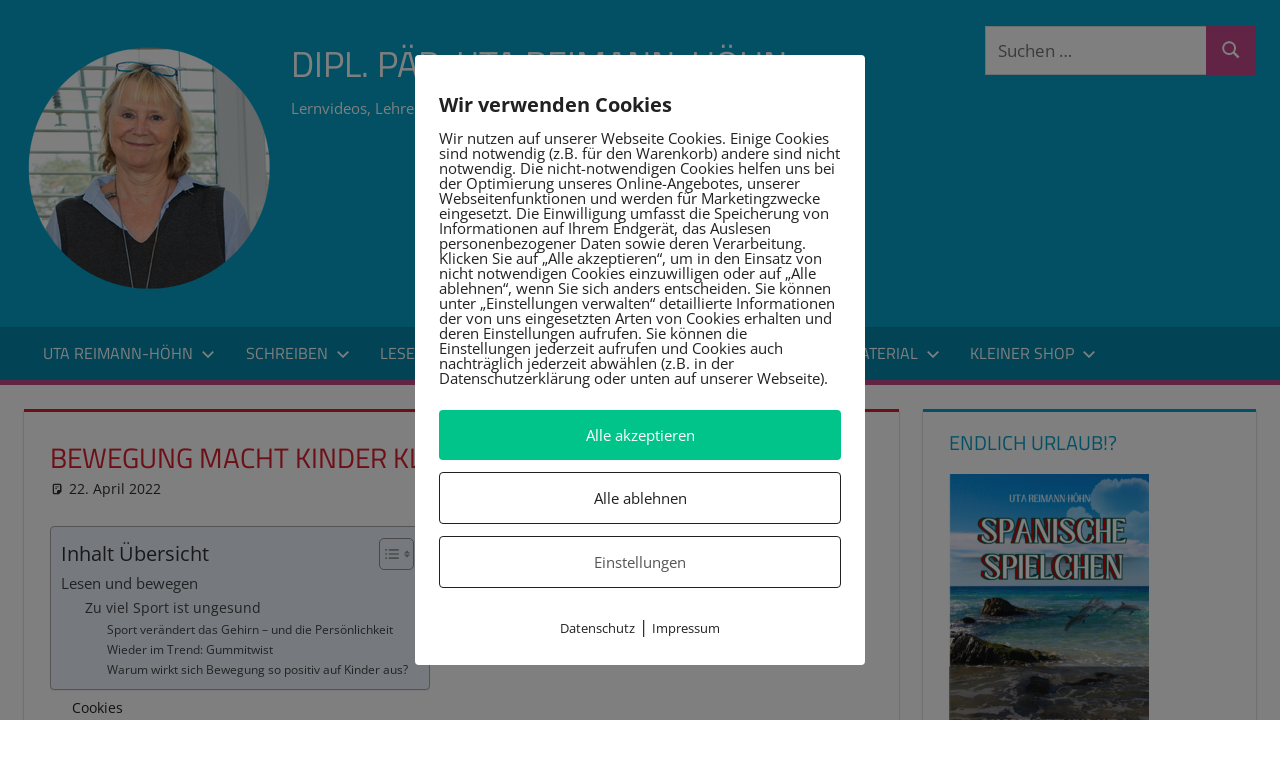

--- FILE ---
content_type: text/html; charset=UTF-8
request_url: https://reimann-hoehn.de/bewegung-macht-kinder-klug/
body_size: 30238
content:
<!DOCTYPE html>
<html lang="de">

<head>
<meta charset="UTF-8">
<meta name="viewport" content="width=device-width, initial-scale=1">
<link rel="profile" href="https://gmpg.org/xfn/11">
<link rel="pingback" href="https://reimann-hoehn.de/xmlrpc.php">

<meta name='robots' content='index, follow, max-image-preview:large, max-snippet:-1, max-video-preview:-1' />
        <meta http-equiv="Content-Security-Policy" content="default-src 'self' 'unsafe-eval' 'unsafe-inline'    *.met.vgwort.de  https://webinaris.co www.webinaris.co        ;  script-src 'self' 'unsafe-eval' 'unsafe-inline' data:   *.met.vgwort.de   https://webinaris.co www.webinaris.co            https://js.stripe.com https://checkout.stripe.com;  style-src 'self' 'unsafe-inline'   *.met.vgwort.de      ;  img-src 'self' data:   *.met.vgwort.de   ;  connect-src *;  object-src 'self'   *.met.vgwort.de       ;  child-src 'self' blob:   *.met.vgwort.de       ;  form-action *;  frame-src 'self'   *.met.vgwort.de     https://webinaris.co www.webinaris.co          https://js.stripe.com https://hooks.stripe.com https://checkout.stripe.com https://hooks.stripe.com; *.mollie.com font-src 'self' data:;  media-src 'self'   *.met.vgwort.de       ; ">
        
	<!-- This site is optimized with the Yoast SEO plugin v26.8 - https://yoast.com/product/yoast-seo-wordpress/ -->
	<title>Bewegung macht Kinder klug</title>
	<meta name="description" content="Bewegung macht klug! Eine aktuelle Studie zeigt jetzt, dass regelmäßig Bewegung großen Einfluss auf den Lernerfolg der Kinder hat." />
	<link rel="canonical" href="https://reimann-hoehn.de/bewegung-macht-kinder-klug/" />
	<meta property="og:locale" content="de_DE" />
	<meta property="og:type" content="article" />
	<meta property="og:title" content="Bewegung macht Kinder klug" />
	<meta property="og:description" content="Bewegung macht klug! Eine aktuelle Studie zeigt jetzt, dass regelmäßig Bewegung großen Einfluss auf den Lernerfolg der Kinder hat." />
	<meta property="og:url" content="https://reimann-hoehn.de/bewegung-macht-kinder-klug/" />
	<meta property="og:site_name" content="Dipl. Päd. Uta Reimann-Höhn" />
	<meta property="article:published_time" content="2022-04-22T10:30:00+00:00" />
	<meta property="article:modified_time" content="2023-07-03T15:19:39+00:00" />
	<meta property="og:image" content="https://reimann-hoehn.de/wp-content/uploads/2022/04/sport.png" />
	<meta property="og:image:width" content="400" />
	<meta property="og:image:height" content="200" />
	<meta property="og:image:type" content="image/png" />
	<meta name="author" content="reimannhoehn" />
	<meta name="twitter:label1" content="Verfasst von" />
	<meta name="twitter:data1" content="reimannhoehn" />
	<meta name="twitter:label2" content="Geschätzte Lesezeit" />
	<meta name="twitter:data2" content="4 Minuten" />
	<script type="application/ld+json" class="yoast-schema-graph">{"@context":"https://schema.org","@graph":[{"@type":"Article","@id":"https://reimann-hoehn.de/bewegung-macht-kinder-klug/#article","isPartOf":{"@id":"https://reimann-hoehn.de/bewegung-macht-kinder-klug/"},"author":{"name":"reimannhoehn","@id":"https://reimann-hoehn.de/#/schema/person/4bbfe274af624b6098cabf9c7e67d191"},"headline":"Bewegung macht Kinder klug","datePublished":"2022-04-22T10:30:00+00:00","dateModified":"2023-07-03T15:19:39+00:00","mainEntityOfPage":{"@id":"https://reimann-hoehn.de/bewegung-macht-kinder-klug/"},"wordCount":596,"publisher":{"@id":"https://reimann-hoehn.de/#organization"},"image":{"@id":"https://reimann-hoehn.de/bewegung-macht-kinder-klug/#primaryimage"},"thumbnailUrl":"https://reimann-hoehn.de/wp-content/uploads/2022/04/sport.png","keywords":["bewegtes Lernen","bewegung","klug durch Bewegung"],"articleSection":["Schulwissen für dein Kind"],"inLanguage":"de"},{"@type":"WebPage","@id":"https://reimann-hoehn.de/bewegung-macht-kinder-klug/","url":"https://reimann-hoehn.de/bewegung-macht-kinder-klug/","name":"Bewegung macht Kinder klug","isPartOf":{"@id":"https://reimann-hoehn.de/#website"},"primaryImageOfPage":{"@id":"https://reimann-hoehn.de/bewegung-macht-kinder-klug/#primaryimage"},"image":{"@id":"https://reimann-hoehn.de/bewegung-macht-kinder-klug/#primaryimage"},"thumbnailUrl":"https://reimann-hoehn.de/wp-content/uploads/2022/04/sport.png","datePublished":"2022-04-22T10:30:00+00:00","dateModified":"2023-07-03T15:19:39+00:00","description":"Bewegung macht klug! Eine aktuelle Studie zeigt jetzt, dass regelmäßig Bewegung großen Einfluss auf den Lernerfolg der Kinder hat.","breadcrumb":{"@id":"https://reimann-hoehn.de/bewegung-macht-kinder-klug/#breadcrumb"},"inLanguage":"de","potentialAction":[{"@type":"ReadAction","target":["https://reimann-hoehn.de/bewegung-macht-kinder-klug/"]}]},{"@type":"ImageObject","inLanguage":"de","@id":"https://reimann-hoehn.de/bewegung-macht-kinder-klug/#primaryimage","url":"https://reimann-hoehn.de/wp-content/uploads/2022/04/sport.png","contentUrl":"https://reimann-hoehn.de/wp-content/uploads/2022/04/sport.png","width":400,"height":200,"caption":"Bewegung macht klug"},{"@type":"BreadcrumbList","@id":"https://reimann-hoehn.de/bewegung-macht-kinder-klug/#breadcrumb","itemListElement":[{"@type":"ListItem","position":1,"name":"Home","item":"https://reimann-hoehn.de/"},{"@type":"ListItem","position":2,"name":"Bewegung macht Kinder klug"}]},{"@type":"WebSite","@id":"https://reimann-hoehn.de/#website","url":"https://reimann-hoehn.de/","name":"Dipl. Päd. Uta Reimann-Höhn","description":"Lernvideos, Lehrerwissen und Arbeitshilfen","publisher":{"@id":"https://reimann-hoehn.de/#organization"},"potentialAction":[{"@type":"SearchAction","target":{"@type":"EntryPoint","urlTemplate":"https://reimann-hoehn.de/?s={search_term_string}"},"query-input":{"@type":"PropertyValueSpecification","valueRequired":true,"valueName":"search_term_string"}}],"inLanguage":"de"},{"@type":"Organization","@id":"https://reimann-hoehn.de/#organization","name":"Dipl. Päd. Uta Reimann-Höhn","url":"https://reimann-hoehn.de/","logo":{"@type":"ImageObject","inLanguage":"de","@id":"https://reimann-hoehn.de/#/schema/logo/image/","url":"https://reimann-hoehn.de/wp-content/uploads/2023/01/cropped-uta_kreis.png","contentUrl":"https://reimann-hoehn.de/wp-content/uploads/2023/01/cropped-uta_kreis.png","width":250,"height":250,"caption":"Dipl. Päd. Uta Reimann-Höhn"},"image":{"@id":"https://reimann-hoehn.de/#/schema/logo/image/"}},{"@type":"Person","@id":"https://reimann-hoehn.de/#/schema/person/4bbfe274af624b6098cabf9c7e67d191","name":"reimannhoehn","url":"https://reimann-hoehn.de/author/reimannhoehn/"}]}</script>
	<!-- / Yoast SEO plugin. -->


<link rel="alternate" type="application/rss+xml" title="Dipl. Päd. Uta Reimann-Höhn &raquo; Feed" href="https://reimann-hoehn.de/feed/" />
<link rel="alternate" type="application/rss+xml" title="Dipl. Päd. Uta Reimann-Höhn &raquo; Kommentar-Feed" href="https://reimann-hoehn.de/comments/feed/" />
<link rel="alternate" title="oEmbed (JSON)" type="application/json+oembed" href="https://reimann-hoehn.de/wp-json/oembed/1.0/embed?url=https%3A%2F%2Freimann-hoehn.de%2Fbewegung-macht-kinder-klug%2F" />
<link rel="alternate" title="oEmbed (XML)" type="text/xml+oembed" href="https://reimann-hoehn.de/wp-json/oembed/1.0/embed?url=https%3A%2F%2Freimann-hoehn.de%2Fbewegung-macht-kinder-klug%2F&#038;format=xml" />
<style id='wp-img-auto-sizes-contain-inline-css' type='text/css'>
img:is([sizes=auto i],[sizes^="auto," i]){contain-intrinsic-size:3000px 1500px}
/*# sourceURL=wp-img-auto-sizes-contain-inline-css */
</style>
<link rel='stylesheet' id='tortuga-theme-fonts-css' href='https://reimann-hoehn.de/wp-content/fonts/8526f99f28f01f00cc3ba0cfdb124588.css?ver=20201110' type='text/css' media='all' />
<style id='wp-emoji-styles-inline-css' type='text/css'>

	img.wp-smiley, img.emoji {
		display: inline !important;
		border: none !important;
		box-shadow: none !important;
		height: 1em !important;
		width: 1em !important;
		margin: 0 0.07em !important;
		vertical-align: -0.1em !important;
		background: none !important;
		padding: 0 !important;
	}
/*# sourceURL=wp-emoji-styles-inline-css */
</style>
<style id='wp-block-library-inline-css' type='text/css'>
:root{--wp-block-synced-color:#7a00df;--wp-block-synced-color--rgb:122,0,223;--wp-bound-block-color:var(--wp-block-synced-color);--wp-editor-canvas-background:#ddd;--wp-admin-theme-color:#007cba;--wp-admin-theme-color--rgb:0,124,186;--wp-admin-theme-color-darker-10:#006ba1;--wp-admin-theme-color-darker-10--rgb:0,107,160.5;--wp-admin-theme-color-darker-20:#005a87;--wp-admin-theme-color-darker-20--rgb:0,90,135;--wp-admin-border-width-focus:2px}@media (min-resolution:192dpi){:root{--wp-admin-border-width-focus:1.5px}}.wp-element-button{cursor:pointer}:root .has-very-light-gray-background-color{background-color:#eee}:root .has-very-dark-gray-background-color{background-color:#313131}:root .has-very-light-gray-color{color:#eee}:root .has-very-dark-gray-color{color:#313131}:root .has-vivid-green-cyan-to-vivid-cyan-blue-gradient-background{background:linear-gradient(135deg,#00d084,#0693e3)}:root .has-purple-crush-gradient-background{background:linear-gradient(135deg,#34e2e4,#4721fb 50%,#ab1dfe)}:root .has-hazy-dawn-gradient-background{background:linear-gradient(135deg,#faaca8,#dad0ec)}:root .has-subdued-olive-gradient-background{background:linear-gradient(135deg,#fafae1,#67a671)}:root .has-atomic-cream-gradient-background{background:linear-gradient(135deg,#fdd79a,#004a59)}:root .has-nightshade-gradient-background{background:linear-gradient(135deg,#330968,#31cdcf)}:root .has-midnight-gradient-background{background:linear-gradient(135deg,#020381,#2874fc)}:root{--wp--preset--font-size--normal:16px;--wp--preset--font-size--huge:42px}.has-regular-font-size{font-size:1em}.has-larger-font-size{font-size:2.625em}.has-normal-font-size{font-size:var(--wp--preset--font-size--normal)}.has-huge-font-size{font-size:var(--wp--preset--font-size--huge)}.has-text-align-center{text-align:center}.has-text-align-left{text-align:left}.has-text-align-right{text-align:right}.has-fit-text{white-space:nowrap!important}#end-resizable-editor-section{display:none}.aligncenter{clear:both}.items-justified-left{justify-content:flex-start}.items-justified-center{justify-content:center}.items-justified-right{justify-content:flex-end}.items-justified-space-between{justify-content:space-between}.screen-reader-text{border:0;clip-path:inset(50%);height:1px;margin:-1px;overflow:hidden;padding:0;position:absolute;width:1px;word-wrap:normal!important}.screen-reader-text:focus{background-color:#ddd;clip-path:none;color:#444;display:block;font-size:1em;height:auto;left:5px;line-height:normal;padding:15px 23px 14px;text-decoration:none;top:5px;width:auto;z-index:100000}html :where(.has-border-color){border-style:solid}html :where([style*=border-top-color]){border-top-style:solid}html :where([style*=border-right-color]){border-right-style:solid}html :where([style*=border-bottom-color]){border-bottom-style:solid}html :where([style*=border-left-color]){border-left-style:solid}html :where([style*=border-width]){border-style:solid}html :where([style*=border-top-width]){border-top-style:solid}html :where([style*=border-right-width]){border-right-style:solid}html :where([style*=border-bottom-width]){border-bottom-style:solid}html :where([style*=border-left-width]){border-left-style:solid}html :where(img[class*=wp-image-]){height:auto;max-width:100%}:where(figure){margin:0 0 1em}html :where(.is-position-sticky){--wp-admin--admin-bar--position-offset:var(--wp-admin--admin-bar--height,0px)}@media screen and (max-width:600px){html :where(.is-position-sticky){--wp-admin--admin-bar--position-offset:0px}}

/*# sourceURL=wp-block-library-inline-css */
</style><style id='wp-block-heading-inline-css' type='text/css'>
h1:where(.wp-block-heading).has-background,h2:where(.wp-block-heading).has-background,h3:where(.wp-block-heading).has-background,h4:where(.wp-block-heading).has-background,h5:where(.wp-block-heading).has-background,h6:where(.wp-block-heading).has-background{padding:1.25em 2.375em}h1.has-text-align-left[style*=writing-mode]:where([style*=vertical-lr]),h1.has-text-align-right[style*=writing-mode]:where([style*=vertical-rl]),h2.has-text-align-left[style*=writing-mode]:where([style*=vertical-lr]),h2.has-text-align-right[style*=writing-mode]:where([style*=vertical-rl]),h3.has-text-align-left[style*=writing-mode]:where([style*=vertical-lr]),h3.has-text-align-right[style*=writing-mode]:where([style*=vertical-rl]),h4.has-text-align-left[style*=writing-mode]:where([style*=vertical-lr]),h4.has-text-align-right[style*=writing-mode]:where([style*=vertical-rl]),h5.has-text-align-left[style*=writing-mode]:where([style*=vertical-lr]),h5.has-text-align-right[style*=writing-mode]:where([style*=vertical-rl]),h6.has-text-align-left[style*=writing-mode]:where([style*=vertical-lr]),h6.has-text-align-right[style*=writing-mode]:where([style*=vertical-rl]){rotate:180deg}
/*# sourceURL=https://reimann-hoehn.de/wp-includes/blocks/heading/style.min.css */
</style>
<style id='wp-block-image-inline-css' type='text/css'>
.wp-block-image>a,.wp-block-image>figure>a{display:inline-block}.wp-block-image img{box-sizing:border-box;height:auto;max-width:100%;vertical-align:bottom}@media not (prefers-reduced-motion){.wp-block-image img.hide{visibility:hidden}.wp-block-image img.show{animation:show-content-image .4s}}.wp-block-image[style*=border-radius] img,.wp-block-image[style*=border-radius]>a{border-radius:inherit}.wp-block-image.has-custom-border img{box-sizing:border-box}.wp-block-image.aligncenter{text-align:center}.wp-block-image.alignfull>a,.wp-block-image.alignwide>a{width:100%}.wp-block-image.alignfull img,.wp-block-image.alignwide img{height:auto;width:100%}.wp-block-image .aligncenter,.wp-block-image .alignleft,.wp-block-image .alignright,.wp-block-image.aligncenter,.wp-block-image.alignleft,.wp-block-image.alignright{display:table}.wp-block-image .aligncenter>figcaption,.wp-block-image .alignleft>figcaption,.wp-block-image .alignright>figcaption,.wp-block-image.aligncenter>figcaption,.wp-block-image.alignleft>figcaption,.wp-block-image.alignright>figcaption{caption-side:bottom;display:table-caption}.wp-block-image .alignleft{float:left;margin:.5em 1em .5em 0}.wp-block-image .alignright{float:right;margin:.5em 0 .5em 1em}.wp-block-image .aligncenter{margin-left:auto;margin-right:auto}.wp-block-image :where(figcaption){margin-bottom:1em;margin-top:.5em}.wp-block-image.is-style-circle-mask img{border-radius:9999px}@supports ((-webkit-mask-image:none) or (mask-image:none)) or (-webkit-mask-image:none){.wp-block-image.is-style-circle-mask img{border-radius:0;-webkit-mask-image:url('data:image/svg+xml;utf8,<svg viewBox="0 0 100 100" xmlns="http://www.w3.org/2000/svg"><circle cx="50" cy="50" r="50"/></svg>');mask-image:url('data:image/svg+xml;utf8,<svg viewBox="0 0 100 100" xmlns="http://www.w3.org/2000/svg"><circle cx="50" cy="50" r="50"/></svg>');mask-mode:alpha;-webkit-mask-position:center;mask-position:center;-webkit-mask-repeat:no-repeat;mask-repeat:no-repeat;-webkit-mask-size:contain;mask-size:contain}}:root :where(.wp-block-image.is-style-rounded img,.wp-block-image .is-style-rounded img){border-radius:9999px}.wp-block-image figure{margin:0}.wp-lightbox-container{display:flex;flex-direction:column;position:relative}.wp-lightbox-container img{cursor:zoom-in}.wp-lightbox-container img:hover+button{opacity:1}.wp-lightbox-container button{align-items:center;backdrop-filter:blur(16px) saturate(180%);background-color:#5a5a5a40;border:none;border-radius:4px;cursor:zoom-in;display:flex;height:20px;justify-content:center;opacity:0;padding:0;position:absolute;right:16px;text-align:center;top:16px;width:20px;z-index:100}@media not (prefers-reduced-motion){.wp-lightbox-container button{transition:opacity .2s ease}}.wp-lightbox-container button:focus-visible{outline:3px auto #5a5a5a40;outline:3px auto -webkit-focus-ring-color;outline-offset:3px}.wp-lightbox-container button:hover{cursor:pointer;opacity:1}.wp-lightbox-container button:focus{opacity:1}.wp-lightbox-container button:focus,.wp-lightbox-container button:hover,.wp-lightbox-container button:not(:hover):not(:active):not(.has-background){background-color:#5a5a5a40;border:none}.wp-lightbox-overlay{box-sizing:border-box;cursor:zoom-out;height:100vh;left:0;overflow:hidden;position:fixed;top:0;visibility:hidden;width:100%;z-index:100000}.wp-lightbox-overlay .close-button{align-items:center;cursor:pointer;display:flex;justify-content:center;min-height:40px;min-width:40px;padding:0;position:absolute;right:calc(env(safe-area-inset-right) + 16px);top:calc(env(safe-area-inset-top) + 16px);z-index:5000000}.wp-lightbox-overlay .close-button:focus,.wp-lightbox-overlay .close-button:hover,.wp-lightbox-overlay .close-button:not(:hover):not(:active):not(.has-background){background:none;border:none}.wp-lightbox-overlay .lightbox-image-container{height:var(--wp--lightbox-container-height);left:50%;overflow:hidden;position:absolute;top:50%;transform:translate(-50%,-50%);transform-origin:top left;width:var(--wp--lightbox-container-width);z-index:9999999999}.wp-lightbox-overlay .wp-block-image{align-items:center;box-sizing:border-box;display:flex;height:100%;justify-content:center;margin:0;position:relative;transform-origin:0 0;width:100%;z-index:3000000}.wp-lightbox-overlay .wp-block-image img{height:var(--wp--lightbox-image-height);min-height:var(--wp--lightbox-image-height);min-width:var(--wp--lightbox-image-width);width:var(--wp--lightbox-image-width)}.wp-lightbox-overlay .wp-block-image figcaption{display:none}.wp-lightbox-overlay button{background:none;border:none}.wp-lightbox-overlay .scrim{background-color:#fff;height:100%;opacity:.9;position:absolute;width:100%;z-index:2000000}.wp-lightbox-overlay.active{visibility:visible}@media not (prefers-reduced-motion){.wp-lightbox-overlay.active{animation:turn-on-visibility .25s both}.wp-lightbox-overlay.active img{animation:turn-on-visibility .35s both}.wp-lightbox-overlay.show-closing-animation:not(.active){animation:turn-off-visibility .35s both}.wp-lightbox-overlay.show-closing-animation:not(.active) img{animation:turn-off-visibility .25s both}.wp-lightbox-overlay.zoom.active{animation:none;opacity:1;visibility:visible}.wp-lightbox-overlay.zoom.active .lightbox-image-container{animation:lightbox-zoom-in .4s}.wp-lightbox-overlay.zoom.active .lightbox-image-container img{animation:none}.wp-lightbox-overlay.zoom.active .scrim{animation:turn-on-visibility .4s forwards}.wp-lightbox-overlay.zoom.show-closing-animation:not(.active){animation:none}.wp-lightbox-overlay.zoom.show-closing-animation:not(.active) .lightbox-image-container{animation:lightbox-zoom-out .4s}.wp-lightbox-overlay.zoom.show-closing-animation:not(.active) .lightbox-image-container img{animation:none}.wp-lightbox-overlay.zoom.show-closing-animation:not(.active) .scrim{animation:turn-off-visibility .4s forwards}}@keyframes show-content-image{0%{visibility:hidden}99%{visibility:hidden}to{visibility:visible}}@keyframes turn-on-visibility{0%{opacity:0}to{opacity:1}}@keyframes turn-off-visibility{0%{opacity:1;visibility:visible}99%{opacity:0;visibility:visible}to{opacity:0;visibility:hidden}}@keyframes lightbox-zoom-in{0%{transform:translate(calc((-100vw + var(--wp--lightbox-scrollbar-width))/2 + var(--wp--lightbox-initial-left-position)),calc(-50vh + var(--wp--lightbox-initial-top-position))) scale(var(--wp--lightbox-scale))}to{transform:translate(-50%,-50%) scale(1)}}@keyframes lightbox-zoom-out{0%{transform:translate(-50%,-50%) scale(1);visibility:visible}99%{visibility:visible}to{transform:translate(calc((-100vw + var(--wp--lightbox-scrollbar-width))/2 + var(--wp--lightbox-initial-left-position)),calc(-50vh + var(--wp--lightbox-initial-top-position))) scale(var(--wp--lightbox-scale));visibility:hidden}}
/*# sourceURL=https://reimann-hoehn.de/wp-includes/blocks/image/style.min.css */
</style>
<style id='wp-block-paragraph-inline-css' type='text/css'>
.is-small-text{font-size:.875em}.is-regular-text{font-size:1em}.is-large-text{font-size:2.25em}.is-larger-text{font-size:3em}.has-drop-cap:not(:focus):first-letter{float:left;font-size:8.4em;font-style:normal;font-weight:100;line-height:.68;margin:.05em .1em 0 0;text-transform:uppercase}body.rtl .has-drop-cap:not(:focus):first-letter{float:none;margin-left:.1em}p.has-drop-cap.has-background{overflow:hidden}:root :where(p.has-background){padding:1.25em 2.375em}:where(p.has-text-color:not(.has-link-color)) a{color:inherit}p.has-text-align-left[style*="writing-mode:vertical-lr"],p.has-text-align-right[style*="writing-mode:vertical-rl"]{rotate:180deg}
/*# sourceURL=https://reimann-hoehn.de/wp-includes/blocks/paragraph/style.min.css */
</style>
<link rel='stylesheet' id='wc-blocks-style-css' href='https://reimann-hoehn.de/wp-content/plugins/woocommerce/assets/client/blocks/wc-blocks.css?ver=wc-10.4.3' type='text/css' media='all' />
<style id='global-styles-inline-css' type='text/css'>
:root{--wp--preset--aspect-ratio--square: 1;--wp--preset--aspect-ratio--4-3: 4/3;--wp--preset--aspect-ratio--3-4: 3/4;--wp--preset--aspect-ratio--3-2: 3/2;--wp--preset--aspect-ratio--2-3: 2/3;--wp--preset--aspect-ratio--16-9: 16/9;--wp--preset--aspect-ratio--9-16: 9/16;--wp--preset--color--black: #000000;--wp--preset--color--cyan-bluish-gray: #abb8c3;--wp--preset--color--white: #ffffff;--wp--preset--color--pale-pink: #f78da7;--wp--preset--color--vivid-red: #cf2e2e;--wp--preset--color--luminous-vivid-orange: #ff6900;--wp--preset--color--luminous-vivid-amber: #fcb900;--wp--preset--color--light-green-cyan: #7bdcb5;--wp--preset--color--vivid-green-cyan: #00d084;--wp--preset--color--pale-cyan-blue: #8ed1fc;--wp--preset--color--vivid-cyan-blue: #0693e3;--wp--preset--color--vivid-purple: #9b51e0;--wp--preset--color--primary: #c6488c;--wp--preset--color--secondary: #60149e;--wp--preset--color--tertiary: #0d0023;--wp--preset--color--accent: #3355dd;--wp--preset--color--highlight: #2bc41a;--wp--preset--color--light-gray: #f0f0f0;--wp--preset--color--gray: #999999;--wp--preset--color--dark-gray: #303030;--wp--preset--gradient--vivid-cyan-blue-to-vivid-purple: linear-gradient(135deg,rgb(6,147,227) 0%,rgb(155,81,224) 100%);--wp--preset--gradient--light-green-cyan-to-vivid-green-cyan: linear-gradient(135deg,rgb(122,220,180) 0%,rgb(0,208,130) 100%);--wp--preset--gradient--luminous-vivid-amber-to-luminous-vivid-orange: linear-gradient(135deg,rgb(252,185,0) 0%,rgb(255,105,0) 100%);--wp--preset--gradient--luminous-vivid-orange-to-vivid-red: linear-gradient(135deg,rgb(255,105,0) 0%,rgb(207,46,46) 100%);--wp--preset--gradient--very-light-gray-to-cyan-bluish-gray: linear-gradient(135deg,rgb(238,238,238) 0%,rgb(169,184,195) 100%);--wp--preset--gradient--cool-to-warm-spectrum: linear-gradient(135deg,rgb(74,234,220) 0%,rgb(151,120,209) 20%,rgb(207,42,186) 40%,rgb(238,44,130) 60%,rgb(251,105,98) 80%,rgb(254,248,76) 100%);--wp--preset--gradient--blush-light-purple: linear-gradient(135deg,rgb(255,206,236) 0%,rgb(152,150,240) 100%);--wp--preset--gradient--blush-bordeaux: linear-gradient(135deg,rgb(254,205,165) 0%,rgb(254,45,45) 50%,rgb(107,0,62) 100%);--wp--preset--gradient--luminous-dusk: linear-gradient(135deg,rgb(255,203,112) 0%,rgb(199,81,192) 50%,rgb(65,88,208) 100%);--wp--preset--gradient--pale-ocean: linear-gradient(135deg,rgb(255,245,203) 0%,rgb(182,227,212) 50%,rgb(51,167,181) 100%);--wp--preset--gradient--electric-grass: linear-gradient(135deg,rgb(202,248,128) 0%,rgb(113,206,126) 100%);--wp--preset--gradient--midnight: linear-gradient(135deg,rgb(2,3,129) 0%,rgb(40,116,252) 100%);--wp--preset--font-size--small: 13px;--wp--preset--font-size--medium: 20px;--wp--preset--font-size--large: 36px;--wp--preset--font-size--x-large: 42px;--wp--preset--spacing--20: 0.44rem;--wp--preset--spacing--30: 0.67rem;--wp--preset--spacing--40: 1rem;--wp--preset--spacing--50: 1.5rem;--wp--preset--spacing--60: 2.25rem;--wp--preset--spacing--70: 3.38rem;--wp--preset--spacing--80: 5.06rem;--wp--preset--shadow--natural: 6px 6px 9px rgba(0, 0, 0, 0.2);--wp--preset--shadow--deep: 12px 12px 50px rgba(0, 0, 0, 0.4);--wp--preset--shadow--sharp: 6px 6px 0px rgba(0, 0, 0, 0.2);--wp--preset--shadow--outlined: 6px 6px 0px -3px rgb(255, 255, 255), 6px 6px rgb(0, 0, 0);--wp--preset--shadow--crisp: 6px 6px 0px rgb(0, 0, 0);}:where(.is-layout-flex){gap: 0.5em;}:where(.is-layout-grid){gap: 0.5em;}body .is-layout-flex{display: flex;}.is-layout-flex{flex-wrap: wrap;align-items: center;}.is-layout-flex > :is(*, div){margin: 0;}body .is-layout-grid{display: grid;}.is-layout-grid > :is(*, div){margin: 0;}:where(.wp-block-columns.is-layout-flex){gap: 2em;}:where(.wp-block-columns.is-layout-grid){gap: 2em;}:where(.wp-block-post-template.is-layout-flex){gap: 1.25em;}:where(.wp-block-post-template.is-layout-grid){gap: 1.25em;}.has-black-color{color: var(--wp--preset--color--black) !important;}.has-cyan-bluish-gray-color{color: var(--wp--preset--color--cyan-bluish-gray) !important;}.has-white-color{color: var(--wp--preset--color--white) !important;}.has-pale-pink-color{color: var(--wp--preset--color--pale-pink) !important;}.has-vivid-red-color{color: var(--wp--preset--color--vivid-red) !important;}.has-luminous-vivid-orange-color{color: var(--wp--preset--color--luminous-vivid-orange) !important;}.has-luminous-vivid-amber-color{color: var(--wp--preset--color--luminous-vivid-amber) !important;}.has-light-green-cyan-color{color: var(--wp--preset--color--light-green-cyan) !important;}.has-vivid-green-cyan-color{color: var(--wp--preset--color--vivid-green-cyan) !important;}.has-pale-cyan-blue-color{color: var(--wp--preset--color--pale-cyan-blue) !important;}.has-vivid-cyan-blue-color{color: var(--wp--preset--color--vivid-cyan-blue) !important;}.has-vivid-purple-color{color: var(--wp--preset--color--vivid-purple) !important;}.has-black-background-color{background-color: var(--wp--preset--color--black) !important;}.has-cyan-bluish-gray-background-color{background-color: var(--wp--preset--color--cyan-bluish-gray) !important;}.has-white-background-color{background-color: var(--wp--preset--color--white) !important;}.has-pale-pink-background-color{background-color: var(--wp--preset--color--pale-pink) !important;}.has-vivid-red-background-color{background-color: var(--wp--preset--color--vivid-red) !important;}.has-luminous-vivid-orange-background-color{background-color: var(--wp--preset--color--luminous-vivid-orange) !important;}.has-luminous-vivid-amber-background-color{background-color: var(--wp--preset--color--luminous-vivid-amber) !important;}.has-light-green-cyan-background-color{background-color: var(--wp--preset--color--light-green-cyan) !important;}.has-vivid-green-cyan-background-color{background-color: var(--wp--preset--color--vivid-green-cyan) !important;}.has-pale-cyan-blue-background-color{background-color: var(--wp--preset--color--pale-cyan-blue) !important;}.has-vivid-cyan-blue-background-color{background-color: var(--wp--preset--color--vivid-cyan-blue) !important;}.has-vivid-purple-background-color{background-color: var(--wp--preset--color--vivid-purple) !important;}.has-black-border-color{border-color: var(--wp--preset--color--black) !important;}.has-cyan-bluish-gray-border-color{border-color: var(--wp--preset--color--cyan-bluish-gray) !important;}.has-white-border-color{border-color: var(--wp--preset--color--white) !important;}.has-pale-pink-border-color{border-color: var(--wp--preset--color--pale-pink) !important;}.has-vivid-red-border-color{border-color: var(--wp--preset--color--vivid-red) !important;}.has-luminous-vivid-orange-border-color{border-color: var(--wp--preset--color--luminous-vivid-orange) !important;}.has-luminous-vivid-amber-border-color{border-color: var(--wp--preset--color--luminous-vivid-amber) !important;}.has-light-green-cyan-border-color{border-color: var(--wp--preset--color--light-green-cyan) !important;}.has-vivid-green-cyan-border-color{border-color: var(--wp--preset--color--vivid-green-cyan) !important;}.has-pale-cyan-blue-border-color{border-color: var(--wp--preset--color--pale-cyan-blue) !important;}.has-vivid-cyan-blue-border-color{border-color: var(--wp--preset--color--vivid-cyan-blue) !important;}.has-vivid-purple-border-color{border-color: var(--wp--preset--color--vivid-purple) !important;}.has-vivid-cyan-blue-to-vivid-purple-gradient-background{background: var(--wp--preset--gradient--vivid-cyan-blue-to-vivid-purple) !important;}.has-light-green-cyan-to-vivid-green-cyan-gradient-background{background: var(--wp--preset--gradient--light-green-cyan-to-vivid-green-cyan) !important;}.has-luminous-vivid-amber-to-luminous-vivid-orange-gradient-background{background: var(--wp--preset--gradient--luminous-vivid-amber-to-luminous-vivid-orange) !important;}.has-luminous-vivid-orange-to-vivid-red-gradient-background{background: var(--wp--preset--gradient--luminous-vivid-orange-to-vivid-red) !important;}.has-very-light-gray-to-cyan-bluish-gray-gradient-background{background: var(--wp--preset--gradient--very-light-gray-to-cyan-bluish-gray) !important;}.has-cool-to-warm-spectrum-gradient-background{background: var(--wp--preset--gradient--cool-to-warm-spectrum) !important;}.has-blush-light-purple-gradient-background{background: var(--wp--preset--gradient--blush-light-purple) !important;}.has-blush-bordeaux-gradient-background{background: var(--wp--preset--gradient--blush-bordeaux) !important;}.has-luminous-dusk-gradient-background{background: var(--wp--preset--gradient--luminous-dusk) !important;}.has-pale-ocean-gradient-background{background: var(--wp--preset--gradient--pale-ocean) !important;}.has-electric-grass-gradient-background{background: var(--wp--preset--gradient--electric-grass) !important;}.has-midnight-gradient-background{background: var(--wp--preset--gradient--midnight) !important;}.has-small-font-size{font-size: var(--wp--preset--font-size--small) !important;}.has-medium-font-size{font-size: var(--wp--preset--font-size--medium) !important;}.has-large-font-size{font-size: var(--wp--preset--font-size--large) !important;}.has-x-large-font-size{font-size: var(--wp--preset--font-size--x-large) !important;}
/*# sourceURL=global-styles-inline-css */
</style>

<style id='classic-theme-styles-inline-css' type='text/css'>
/*! This file is auto-generated */
.wp-block-button__link{color:#fff;background-color:#32373c;border-radius:9999px;box-shadow:none;text-decoration:none;padding:calc(.667em + 2px) calc(1.333em + 2px);font-size:1.125em}.wp-block-file__button{background:#32373c;color:#fff;text-decoration:none}
/*# sourceURL=/wp-includes/css/classic-themes.min.css */
</style>
<link rel='stylesheet' id='pixelmate-public-css-css' href='https://reimann-hoehn.de/wp-content/plugins/pixelmate/public//assets/css/pixelmate.css?ver=b350f90da3cd97a0764e6d9dc6fc832d' type='text/css' media='all' />
<link rel='stylesheet' id='woocommerce-layout-css' href='https://reimann-hoehn.de/wp-content/plugins/woocommerce/assets/css/woocommerce-layout.css?ver=10.4.3' type='text/css' media='all' />
<style id='woocommerce-layout-inline-css' type='text/css'>

	.infinite-scroll .woocommerce-pagination {
		display: none;
	}
/*# sourceURL=woocommerce-layout-inline-css */
</style>
<link rel='stylesheet' id='woocommerce-smallscreen-css' href='https://reimann-hoehn.de/wp-content/plugins/woocommerce/assets/css/woocommerce-smallscreen.css?ver=10.4.3' type='text/css' media='only screen and (max-width: 768px)' />
<link rel='stylesheet' id='woocommerce-general-css' href='https://reimann-hoehn.de/wp-content/plugins/woocommerce/assets/css/woocommerce.css?ver=10.4.3' type='text/css' media='all' />
<style id='woocommerce-inline-inline-css' type='text/css'>
.woocommerce form .form-row .required { visibility: visible; }
/*# sourceURL=woocommerce-inline-inline-css */
</style>
<link rel='stylesheet' id='ez-toc-css' href='https://reimann-hoehn.de/wp-content/plugins/easy-table-of-contents/assets/css/screen.min.css?ver=2.0.76' type='text/css' media='all' />
<style id='ez-toc-inline-css' type='text/css'>
div#ez-toc-container .ez-toc-title {font-size: 120%;}div#ez-toc-container .ez-toc-title {font-weight: 500;}div#ez-toc-container ul li , div#ez-toc-container ul li a {font-size: 95%;}div#ez-toc-container ul li , div#ez-toc-container ul li a {font-weight: 500;}div#ez-toc-container nav ul ul li {font-size: 90%;}
/*# sourceURL=ez-toc-inline-css */
</style>
<link rel='stylesheet' id='gateway-css' href='https://reimann-hoehn.de/wp-content/plugins/woocommerce-paypal-payments/modules/ppcp-button/assets/css/gateway.css?ver=3.3.2' type='text/css' media='all' />
<link rel='stylesheet' id='chld_thm_cfg_parent-css' href='https://reimann-hoehn.de/wp-content/themes/tortuga/style.css?ver=b350f90da3cd97a0764e6d9dc6fc832d' type='text/css' media='all' />
<link rel='stylesheet' id='tortuga-stylesheet-css' href='https://reimann-hoehn.de/wp-content/themes/tortuga-child/style.css?ver=2.3.8.1671459633' type='text/css' media='all' />
<style id='tortuga-stylesheet-inline-css' type='text/css'>
.type-post .entry-footer .entry-tags, .type-post .entry-footer .post-navigation, .type-post .entry-footer .entry-author, .primary-navigation-wrap .header-search { position: absolute; clip: rect(1px, 1px, 1px, 1px); width: 1px; height: 1px; overflow: hidden; }
/*# sourceURL=tortuga-stylesheet-inline-css */
</style>
<link rel='stylesheet' id='tortuga-safari-flexbox-fixes-css' href='https://reimann-hoehn.de/wp-content/themes/tortuga/assets/css/safari-flexbox-fixes.css?ver=20200420' type='text/css' media='all' />
<link rel='stylesheet' id='tortuga-pro-css' href='https://reimann-hoehn.de/wp-content/plugins/tortuga-pro/assets/css/tortuga-pro.css?ver=2.2.6' type='text/css' media='all' />
<style id='tortuga-pro-inline-css' type='text/css'>
:root {--primary-color: #c6488c;--secondary-color: #60149e;--tertiary-color: #0d0023;}:root {--header-background-color: #06a2cb;--navi-hover-color: #c6488c;--link-color: #c6488c;--button-color: #c6488c;--title-color: #dd1e2f;--page-border-color: #dd1e2f;--widget-title-color: #06a2cb;--widget-border-color: #06a2cb;}
/*# sourceURL=tortuga-pro-inline-css */
</style>
<script type="text/javascript" src="https://reimann-hoehn.de/wp-includes/js/jquery/jquery.min.js?ver=3.7.1" id="jquery-core-js"></script>
<script type="text/javascript" src="https://reimann-hoehn.de/wp-includes/js/jquery/jquery-migrate.min.js?ver=3.4.1" id="jquery-migrate-js"></script>
<script type="text/javascript" id="pixelmate-public-js-js-extra">
/* <![CDATA[ */
var js_options = {"google_fonts":[],"flexTracking":[],"flexWerbung":[{"aktivieren":true,"name":"Adsense","platzierung":"Header","anbieter":"google","kategorie":"werbung","beschreibung":"Werbeeinblendung","code":"\u003Cscript async src=\"https://pagead2.googlesyndication.com/pagead/js/adsbygoogle.js?client=ca-pub-1389784672849177\"\r\n     crossorigin=\"anonymous\"\u003E\u003C/script\u003E","cookieinfo":"","id":"Adsense","linkcheck":false,"dselink":""}],"flexNotwendig":[],"flexSonstige":[],"webinaris":"","webinaris_load":"0","pixelmate_script":"0","pixelmate_script_code_head":"","pixelmate_script_code_body":"","pixelmate_script_code_footer":"","pixelmate_script_stats":"0","pixelmate_script_code_head_stats":"","pixelmate_script_code_body_stats":"","pixelmate_script_code_footer_stats":"","pixelmate_tag_manager":"0","pixelmate_gtm":"GTM-0000000","domain":"de","full_domain":"https://reimann-hoehn.de","wpmllang":"no-wpml","gen_banner_aktiv":"1","gen_banner_delay":"0","gen_individuell":"0","gen_heading":" ","gen_text":" ","gen_allow_text":" ","gen_single_text":" ","gen_deny_text":" ","gen_dse_text":"Datenschutz","gen_impressum_text":"Impressum","speicherdauer_der_cookies":"14","cookies_secure":"0","alt_track":"0","pix_settings_check":null,"pix_settings_uberschrift":"Cookie Einstellungen","pix_settings_hinweis_dse":"Hier k\u00f6nnen die auf dieser Website verwendeten externen Dienste eingesehen und einzeln zugelassen/abgelehnt werden.","pix_settings_notwendige_c":"nur notwendige Cookies akzeptieren","pix_settings_notwendige_c_text":"","pix_settings_statistik":"Statistik Cookies akzeptieren","pix_settings_statistik_text":"","pix_settings_statistik_aus":null,"pix_settings_werbung":"Marketing Cookies akzeptieren","pix_settings_werbung_text":"","pix_settings_werbung_aus":null,"pix_settings_videos":"Externe Medien akzeptieren","pix_settings_videos_text":"","pix_settings_videos_aus":null,"pix_settings_sonstige":"Sonstigen externen Content akzeptieren","pix_settings_sonstige_text":"","pix_settings_sonstige_aus":null,"pix_settings_speichern_button":"speichern","pix_settings_more":"mehr","pix_settings_dse_ex":"Datenschutzerkl\u00e4rung","design_pos":"Fullscreen","elmentor_popup_id":"","pixelmate_logo_check":"0","pixelmate_logo":"","banner_padding_oben":"24","box_margin":"0px 0px 0px 0px","box_border_width":"0px 0px 0px 0px","box_border_style":"solid","box_border_color":"#ffffff","box_padding":"24px 24px 24px 24px","box_border_radius":"4px 4px 4px 4px","box_bg_color":"#ffffff","box_color_title":"#212121","box_color_text":"#212121","box_bg_verlauf":"0","box_bg_verlauf_1":"#ffffff","box_bg_verlauf_2":"#ffffff","box_shadow":"0","box_shadow_h":"3","box_shadow_v":"0","box_shadow_blur":"3","box_shadow_color":"#000000","box_h_font_size":"20","box_font_size":"15","box_line_height":"1","pixelmate_text_align":"left","cb_aktiv":"1","cb_position":"unten links","cb_font_size":"14","cb_background":"#FFFFFF","cb_color":"#212121","cb_important":"1","btn_bg_color":"#00c489","btn_color":"#ffffff","btn_border_color":"rgba(0,0,0,0.06)","btn_border_width":"0","btn_border_radius":"4","btn_deny_bg_color":"#ffffff","btn_deny_color":"#212121","btn_deny_border_color":"#212121","btn_deny_border_width":"1","btn_deny_border_radius":"4","btn_set_bg_color":"#ffffff","btn_set_color":"#555555","btn_set_border_color":"#212121","btn_set_border_width":"1","btn_set_border_radius":"4","ga":"1","gaText":null,"gaId":"G-8EFF2K2JKC","ga2":null,"gaId2":null,"gaAno":"1","google_optimize_aktivieren":"0","google_optimize_id":"000000","ga_cookie_duration":"730","ga_cookies_ssl":"0","media_youtube":"0","media_youtube_text":"YouTube ist eine Videohosting Plattform. Durch die externe Einbindung von Videos werden personenbezogene Daten an YouTube \u00fcbermittelt.","media_vimeo":"0","media_vimeo_text":"Vimeo ist eine Videohosting Plattform. Durch die externe Einbindung von Videos werden personenbezogene Daten an Vimeo \u00fcbermittelt.","media_twitter":"0","media_twitter_text":"Twitter ist ein Nachrichtendienst. Durch das einbetten von Twitter Beitr\u00e4gen auf unserer Website werden personenbezogene Daten an Twitter \u00fcbermittelt.","media_gmaps":"0","media_gmaps_text":"Wir haben auf unserer Website interaktive Karten mit Hilfe von Google Maps der Google LLC. (\u201eGoogle\u201c) integriert. Die Karten werden nur angezeigt, wenn Sie dem Setzen und Auslesen von Cookies durch Google zustimmen. Dadurch k\u00f6nnen personenbezogene Daten an Google \u00fcbermittelt werden.","media_osm":"0","media_osm_text":"Durch die Einbettung von Google Maps auf unserer Website werden personenbezogene Daten an Google \u00fcbermittelt.","media_calendly":"0","media_calendly_text":"Calendly ist Buchungstool. Durch die Einbettung auf unserer Website werden personenbezogene Daten an Calendly \u00fcbermittelt.","media_xing_events":"0","media_xing_events_text":"Durch die Einbettung von Xing werden personenbezogene Daten an Xing \u00fcbermittelt.","media_libsyn":"0","media_libsyn_text":"Durch die Einbettung des Podcast Players von Libsyn werden personenbezogene Daten an Libsyn \u00fcbermittelt.","media_trustindex":"0","media_trustindex_text":"Durch die Einbettung der Google Reviews werden Daten an Trustindex.io \u00fcbermittelt.","media_recaptcha":"0","media_recaptcha_text":"ReCaptcha muss auf unserer Website geladen werden, um Kontaktanfragen zu versenden.","dse_extern":"","dse_extern_url":null,"impressum_extern":"","impressum_extern_url":null,"fb":"0","fbText":null,"fbId":"00000000","fb_opt_out":"","fb_consent_mode":"","csp":"1","csp_admin":"","youtubeIn":"1","youtubeHeading":"","youtubeText":"","vimeoIn":"","vimeoHeading":null,"vimeoText":null,"wlVimeo":"0","wlYoutube":"0","wlGmaps":"0","wlReCaptcha":"0","dse":"https://reimann-hoehn.de/uebermich/datenschutz/","impressum":"https://reimann-hoehn.de/uebermich/impressum/","protokoll":"","txt_cookie_banner_heading":"Wir verwenden Cookies","txt_cookie_banner":"Wir nutzen auf unserer Webseite Cookies. Einige Cookies sind notwendig (z.B. f\u00fcr den Warenkorb) andere sind nicht notwendig. Die nicht-notwendigen Cookies helfen uns bei der Optimierung unseres Online-Angebotes, unserer Webseitenfunktionen und werden f\u00fcr Marketingzwecke eingesetzt.\nDie Einwilligung umfasst die Speicherung von Informationen auf Ihrem Endger\u00e4t, das Auslesen personenbezogener Daten sowie deren Verarbeitung. \nKlicken Sie auf \u201eAlle akzeptieren\u201c, um in den Einsatz von nicht notwendigen Cookies einzuwilligen oder auf \u201eAlle ablehnen\u201c, wenn Sie sich anders entscheiden.\nSie k\u00f6nnen unter \u201eEinstellungen verwalten\u201c detaillierte Informationen der von uns eingesetzten Arten von Cookies erhalten und deren Einstellungen aufrufen. \nSie k\u00f6nnen die Einstellungen jederzeit aufrufen und Cookies auch nachtr\u00e4glich jederzeit abw\u00e4hlen (z.B. in der Datenschutzerkl\u00e4rung oder unten auf unserer Webseite).","txt_btn_allow":"Alle akzeptieren","txt_btn_deny":"Alle ablehnen","txt_btn_settings":"Einstellungen","txt_datenschutz":"Datenschutz","txt_impressum":"Impressum","txt_datenschutz_hinweis":"Mehr Informationen zu den verwendeten Diensten auf dieser Website stehen in der Datenschutzerkl\u00e4rung.","txt_allow":"Akzeptieren","txt_youtube_heading":"YouTube aktivieren?","txt_youtube_content":"YouTube Videos k\u00f6nnen nur angezeigt werden, wenn Cookies gesetzt werden d\u00fcrfen.","txt_youtube_footer":"Wenn YouTube f\u00fcr diese Website aktiviert wurde, werden Daten an YouTube \u00fcbermittelt und ausgewertet. Mehr dazu in der Datenschutzerkl\u00e4rung von YouTube:","txt_vimeo_heading":"Vimeo aktivieren?","txt_vimeo_content":"Vimeo Videos k\u00f6nnen nur angezeigt werden, wenn Cookies gesetzt werden d\u00fcrfen.","txt_vimeo_footer":"Wenn Vimeo auf dieser Website aktiviert wird, werden personenbezogene Daten zu Vimeo \u00fcbermittelt und ausgewertet. Mehr dazu in der Vimeo Datenschutzerkl\u00e4rung: ","txt_gmaps_heading":"Google Maps aktivieren?","txt_gmaps_content":"Google Maps kann nur aktiviert werden, wenn Cookies gesetzt werden d\u00fcrfen.","txt_gmaps_footer":"Wenn Google Maps aktiviert wurde, werden personenbezogene Daten an Google gesendet und verarbeitet. Mehr dazu in der Datenschutzerkl\u00e4rung von Google:","txt_osm_heading":"Open Street Maps aktivieren?","txt_osm_content":"Hier w\u00fcrden wir gerne eine Karte von Open Street Maps anzeigen und daf\u00fcr Cookies setzen. ","txt_osm_footer":"Wenn Open Street Maps f\u00fcr diese Seite aktiviert ist, werden personenbezogene Daten an openstreetmap.de \u00fcbermittelt und verarbeitet. Weitere Informationen findest du in den Datenschutzbestimmungen von OpenStreetMap: ","txt_twitter_heading":"Twitter aktivieren?","txt_twitter_content":"Hier w\u00fcrden wir gerne Inhalte von Twitter anzeigen.","txt_twitter_footer":"Wenn diese Inhalte auf dieser Website geladen werden d\u00fcrfen, wird eine externe Verbindung zu Twitter hergestellt und es k\u00f6nnen Cookies gesetzt werden.","txt_libsyn_heading":"Libsyn Podcast aktivieren?","txt_libsyn_content":"Hier w\u00fcrden wir gerne den Podcast Player von Libsyn anzeigen. Dazu m\u00fcssen Cookies gesetzt werden und es wird eine externe Verbindung zu Libsyn.com aufgebaut.","txt_libsyn_footer":"Wenn der Podcast Player von Libsyn.com aktiviert wird, werden personenbezogene Daten an Libsyn gesendet und verarbeitet. Mehr dazu findest du hier:","txt_trustindex_heading":"Google Reviews anzeigen?","txt_trustindex_content":"An dieser Stelle w\u00fcrden wir gerne Google Reviews einblenden. Daf\u00fcr muss eine Verbindung zu trustindex.io hergestellt werden.","txt_trustindex_footer":"F\u00fcr mehr Informationen findest du die Datenschutzerkl\u00e4rung von trustindex.io ","txt_here":"hier","txt_more":"mehr erfahren","calendly_h2":"Jetzt buchen","calendly_text":"F\u00fcr Buchungen nutzen wir das externe Tool Calendly. Wenn es aktiviert wird, werden personenbezogene Daten an Calendly \u00fcbermittelt und verarbeitet. ","calendly_btn":"weiter","xing_h2":"Xing Events anzeigen","xing_text":"Um Xing Events auf dieser Website anzeigen zu k\u00f6nnen, m\u00fcssen Cookies gesetzt werden.","xing_btn":"weiter","issingle":"yes","pixe_test":{"margin":"0px 0px 0px 0px","border":"0px none ","padding":"24px 24px 24px 24px","border-radius":"4px","margin-top":"0px","margin-right":"0px","margin-bottom":"0px","margin-left":"0px","border-top":"0px","border-right":"0px","border-bottom":"0px","border-left":"0px","padding-top":"24px","padding-right":"24px","padding-bottom":"24px","padding-left":"24px","background-color":"#06a2cb","border-color":"","color":"#ffffff","border-style":"none","border-top-left-radius":"4px","border-bottom-left-radius":"4px","border-top-right-radius":"4px","border-bottom-right-radius":"4px"},"client_ip":"3.16.42.75","wpml_exists":"0","sprachumschalter_aktivieren":"0","ajaxurl":"https://reimann-hoehn.de/wp-admin/admin-ajax.php","nonce":"f6e08ec2a1","elementor":"false","divi_builder":"false"};
//# sourceURL=pixelmate-public-js-js-extra
/* ]]> */
</script>
<script type="module" async src="https://reimann-hoehn.de/wp-content/plugins/pixelmate/public//assets/js/dist/bundle.js?ver=1.0.0"></script><script type="text/javascript" src="https://reimann-hoehn.de/wp-content/plugins/woocommerce/assets/js/jquery-blockui/jquery.blockUI.min.js?ver=2.7.0-wc.10.4.3" id="wc-jquery-blockui-js" defer="defer" data-wp-strategy="defer"></script>
<script type="text/javascript" id="wc-add-to-cart-js-extra">
/* <![CDATA[ */
var wc_add_to_cart_params = {"ajax_url":"/wp-admin/admin-ajax.php","wc_ajax_url":"/?wc-ajax=%%endpoint%%","i18n_view_cart":"Warenkorb anzeigen","cart_url":"https://reimann-hoehn.de/warenkorb/","is_cart":"","cart_redirect_after_add":"yes"};
//# sourceURL=wc-add-to-cart-js-extra
/* ]]> */
</script>
<script type="text/javascript" src="https://reimann-hoehn.de/wp-content/plugins/woocommerce/assets/js/frontend/add-to-cart.min.js?ver=10.4.3" id="wc-add-to-cart-js" defer="defer" data-wp-strategy="defer"></script>
<script type="text/javascript" src="https://reimann-hoehn.de/wp-content/plugins/woocommerce/assets/js/js-cookie/js.cookie.min.js?ver=2.1.4-wc.10.4.3" id="wc-js-cookie-js" defer="defer" data-wp-strategy="defer"></script>
<script type="text/javascript" id="woocommerce-js-extra">
/* <![CDATA[ */
var woocommerce_params = {"ajax_url":"/wp-admin/admin-ajax.php","wc_ajax_url":"/?wc-ajax=%%endpoint%%","i18n_password_show":"Passwort anzeigen","i18n_password_hide":"Passwort ausblenden"};
//# sourceURL=woocommerce-js-extra
/* ]]> */
</script>
<script type="text/javascript" src="https://reimann-hoehn.de/wp-content/plugins/woocommerce/assets/js/frontend/woocommerce.min.js?ver=10.4.3" id="woocommerce-js" defer="defer" data-wp-strategy="defer"></script>
<script type="text/javascript" src="https://reimann-hoehn.de/wp-content/themes/tortuga/assets/js/svgxuse.min.js?ver=1.2.6" id="svgxuse-js"></script>
<link rel="https://api.w.org/" href="https://reimann-hoehn.de/wp-json/" /><link rel="alternate" title="JSON" type="application/json" href="https://reimann-hoehn.de/wp-json/wp/v2/posts/2745" /><link rel="EditURI" type="application/rsd+xml" title="RSD" href="https://reimann-hoehn.de/xmlrpc.php?rsd" />

<link rel='shortlink' href='https://reimann-hoehn.de/?p=2745' />
	<noscript><style>.woocommerce-product-gallery{ opacity: 1 !important; }</style></noscript>
	<style type="text/css" id="custom-background-css">
body.custom-background { background-color: #ffffff; }
</style>
	<link rel="icon" href="https://reimann-hoehn.de/wp-content/uploads/2022/04/cropped-cropped-favicon_pink-e1649438354654-100x100.png" sizes="32x32" />
<link rel="icon" href="https://reimann-hoehn.de/wp-content/uploads/2022/04/cropped-cropped-favicon_pink-e1649438354654.png" sizes="192x192" />
<link rel="apple-touch-icon" href="https://reimann-hoehn.de/wp-content/uploads/2022/04/cropped-cropped-favicon_pink-e1649438354654.png" />
<meta name="msapplication-TileImage" content="https://reimann-hoehn.de/wp-content/uploads/2022/04/cropped-cropped-favicon_pink-e1649438354654.png" />
<link rel='stylesheet' id='mediaelement-css' href='https://reimann-hoehn.de/wp-includes/js/mediaelement/mediaelementplayer-legacy.min.css?ver=4.2.17' type='text/css' media='all' />
<link rel='stylesheet' id='wp-mediaelement-css' href='https://reimann-hoehn.de/wp-includes/js/mediaelement/wp-mediaelement.min.css?ver=b350f90da3cd97a0764e6d9dc6fc832d' type='text/css' media='all' />
</head>

<body data-rsssl=1 class="wp-singular post-template-default single single-post postid-2745 single-format-standard custom-background wp-custom-logo wp-embed-responsive wp-theme-tortuga wp-child-theme-tortuga-child theme-tortuga woocommerce-no-js post-layout-two-columns post-layout-columns author-hidden categories-hidden comments-hidden">

	
	<div id="page" class="hfeed site">

		<a class="skip-link screen-reader-text" href="#content">Zum Inhalt springen</a>

		
		
		<header id="masthead" class="site-header clearfix" role="banner">

			<div class="header-main container clearfix">

				<div id="logo" class="site-branding clearfix">

					<a href="https://reimann-hoehn.de/" class="custom-logo-link" rel="home"><img width="250" height="250" src="https://reimann-hoehn.de/wp-content/uploads/2023/01/cropped-uta_kreis.png" class="custom-logo" alt="Uta Reimann-Höhn" decoding="async" fetchpriority="high" srcset="https://reimann-hoehn.de/wp-content/uploads/2023/01/cropped-uta_kreis.png 250w, https://reimann-hoehn.de/wp-content/uploads/2023/01/cropped-uta_kreis-150x150.png 150w, https://reimann-hoehn.de/wp-content/uploads/2023/01/cropped-uta_kreis-100x100.png 100w" sizes="(max-width: 250px) 100vw, 250px" /></a>					
			<p class="site-title"><a href="https://reimann-hoehn.de/" rel="home">Dipl. Päd. Uta Reimann-Höhn</a></p>

								
			<p class="site-description">Lernvideos, Lehrerwissen und Arbeitshilfen</p>

			
				</div><!-- .site-branding -->

				<div class="header-widgets clearfix">

					<aside id="search-12" class="header-widget widget_search">
<form role="search" method="get" class="search-form" action="https://reimann-hoehn.de/">
	<label>
		<span class="screen-reader-text">Suchen nach:</span>
		<input type="search" class="search-field"
			placeholder="Suchen …"
			value="" name="s"
			title="Suchen nach:" />
	</label>
	<button type="submit" class="search-submit">
		<svg class="icon icon-search" aria-hidden="true" role="img"> <use xlink:href="https://reimann-hoehn.de/wp-content/themes/tortuga/assets/icons/genericons-neue.svg#search"></use> </svg>		<span class="screen-reader-text">Suchen</span>
	</button>
</form>
</aside><aside id="woocommerce_widget_cart-3" class="header-widget woocommerce widget_shopping_cart"><h4 class="header-widget-title">Warenkorb</h4><div class="hide_cart_widget_if_empty"><div class="widget_shopping_cart_content"></div></div></aside>
				</div><!-- .header-widgets -->

			</div><!-- .header-main -->

			

	<div id="main-navigation-wrap" class="primary-navigation-wrap">

		<div class="primary-navigation-container container">

			
			<button class="primary-menu-toggle menu-toggle" aria-controls="primary-menu" aria-expanded="false" >
				<svg class="icon icon-menu" aria-hidden="true" role="img"> <use xlink:href="https://reimann-hoehn.de/wp-content/themes/tortuga/assets/icons/genericons-neue.svg#menu"></use> </svg><svg class="icon icon-close" aria-hidden="true" role="img"> <use xlink:href="https://reimann-hoehn.de/wp-content/themes/tortuga/assets/icons/genericons-neue.svg#close"></use> </svg>				<span class="menu-toggle-text">Menü</span>
			</button>

			<div class="primary-navigation">

				<nav id="site-navigation" class="main-navigation" role="navigation"  aria-label="Primäres Menü">

					<ul id="primary-menu" class="menu"><li id="menu-item-947" class="menu-item menu-item-type-post_type menu-item-object-page menu-item-has-children menu-item-947"><a href="https://reimann-hoehn.de/uebermich/">Uta Reimann-Höhn<svg class="icon icon-expand" aria-hidden="true" role="img"> <use xlink:href="https://reimann-hoehn.de/wp-content/themes/tortuga/assets/icons/genericons-neue.svg#expand"></use> </svg></a>
<ul class="sub-menu">
	<li id="menu-item-9004" class="menu-item menu-item-type-post_type menu-item-object-page menu-item-9004"><a href="https://reimann-hoehn.de/lieblingskind-warum-das-ganz-normal-ist/">Lieblingskind?</a></li>
	<li id="menu-item-951" class="menu-item menu-item-type-post_type menu-item-object-page menu-item-951"><a href="https://reimann-hoehn.de/uebermich/reimann-hohn/">Mehr über mich</a></li>
	<li id="menu-item-948" class="menu-item menu-item-type-post_type menu-item-object-page menu-item-948"><a href="https://reimann-hoehn.de/uebermich/impressum/">Impressum</a></li>
	<li id="menu-item-2592" class="menu-item menu-item-type-post_type menu-item-object-page menu-item-privacy-policy menu-item-2592"><a rel="privacy-policy" href="https://reimann-hoehn.de/uebermich/datenschutz/">Datenschutzerklärung</a></li>
</ul>
</li>
<li id="menu-item-3258" class="menu-item menu-item-type-post_type menu-item-object-page menu-item-has-children menu-item-3258"><a href="https://reimann-hoehn.de/schreibtipps-fuer-dein-kind/">Schreiben<svg class="icon icon-expand" aria-hidden="true" role="img"> <use xlink:href="https://reimann-hoehn.de/wp-content/themes/tortuga/assets/icons/genericons-neue.svg#expand"></use> </svg></a>
<ul class="sub-menu">
	<li id="menu-item-11343" class="menu-item menu-item-type-post_type menu-item-object-page menu-item-11343"><a href="https://reimann-hoehn.de/20-schreibideen-fuer-dein-kind/">20 Schreibideen</a></li>
	<li id="menu-item-7892" class="menu-item menu-item-type-post_type menu-item-object-post menu-item-7892"><a href="https://reimann-hoehn.de/schreibplan-oder-storyboard-helfen-dir/">Schreibplan oder Storyboard</a></li>
	<li id="menu-item-7704" class="menu-item menu-item-type-post_type menu-item-object-post menu-item-7704"><a href="https://reimann-hoehn.de/der-leitfaden-erklaerung-und-beispiel/">Leitfaden erstellen</a></li>
	<li id="menu-item-4029" class="menu-item menu-item-type-post_type menu-item-object-page menu-item-has-children menu-item-4029"><a href="https://reimann-hoehn.de/schreibtipps-fuer-dein-kind/schreiben/">Aufsätze<svg class="icon icon-expand" aria-hidden="true" role="img"> <use xlink:href="https://reimann-hoehn.de/wp-content/themes/tortuga/assets/icons/genericons-neue.svg#expand"></use> </svg></a>
	<ul class="sub-menu">
		<li id="menu-item-9433" class="menu-item menu-item-type-post_type menu-item-object-page menu-item-9433"><a href="https://reimann-hoehn.de/aufsatz-gliedern-anleitung-und-beispiel/">Aufsatz gliedern</a></li>
		<li id="menu-item-5051" class="menu-item menu-item-type-post_type menu-item-object-post menu-item-has-children menu-item-5051"><a href="https://reimann-hoehn.de/die-beschreibung/">Die Beschreibung<svg class="icon icon-expand" aria-hidden="true" role="img"> <use xlink:href="https://reimann-hoehn.de/wp-content/themes/tortuga/assets/icons/genericons-neue.svg#expand"></use> </svg></a>
		<ul class="sub-menu">
			<li id="menu-item-9876" class="menu-item menu-item-type-post_type menu-item-object-page menu-item-9876"><a href="https://reimann-hoehn.de/bildbeschreibung-fuer-einsteiger-ein-leitfaden/">Bildbeschreibung</a></li>
		</ul>
</li>
		<li id="menu-item-3889" class="menu-item menu-item-type-post_type menu-item-object-post menu-item-3889"><a href="https://reimann-hoehn.de/aufsatz-ideen-finden/">Aufsatz Ideen finden</a></li>
		<li id="menu-item-4889" class="menu-item menu-item-type-post_type menu-item-object-page menu-item-4889"><a href="https://reimann-hoehn.de/schreibtipps-fuer-dein-kind/schreiben/aufsaetze-schreiben-6-tipps/">Aufsätze schreiben 6 Tipps</a></li>
		<li id="menu-item-4975" class="menu-item menu-item-type-post_type menu-item-object-page menu-item-4975"><a href="https://reimann-hoehn.de/schreibtipps-fuer-dein-kind/schreiben/steckbrief-schreiben-anleitung/">Steckbrief schreiben</a></li>
		<li id="menu-item-5208" class="menu-item menu-item-type-post_type menu-item-object-post menu-item-5208"><a href="https://reimann-hoehn.de/12-maerchen-merkmale-das-muss-man-wissen/">12 Märchen Merkmale</a></li>
		<li id="menu-item-7891" class="menu-item menu-item-type-post_type menu-item-object-post menu-item-7891"><a href="https://reimann-hoehn.de/unfallbericht-schreiben-fuer-die-schule-mit-beispiel-und-checkliste/">Unfallbericht schreiben</a></li>
	</ul>
</li>
	<li id="menu-item-5065" class="menu-item menu-item-type-post_type menu-item-object-page menu-item-has-children menu-item-5065"><a href="https://reimann-hoehn.de/schreibtipps-fuer-dein-kind/gedichte-selber-schreiben/">Gedichte<svg class="icon icon-expand" aria-hidden="true" role="img"> <use xlink:href="https://reimann-hoehn.de/wp-content/themes/tortuga/assets/icons/genericons-neue.svg#expand"></use> </svg></a>
	<ul class="sub-menu">
		<li id="menu-item-7703" class="menu-item menu-item-type-post_type menu-item-object-post menu-item-7703"><a href="https://reimann-hoehn.de/so-schreibst-du-ein-treppengedicht/">Treppengedicht</a></li>
		<li id="menu-item-4016" class="menu-item menu-item-type-post_type menu-item-object-post menu-item-4016"><a href="https://reimann-hoehn.de/elfchen-das-grundschul-gedicht/">Elfchen</a></li>
	</ul>
</li>
	<li id="menu-item-3370" class="menu-item menu-item-type-post_type menu-item-object-page menu-item-has-children menu-item-3370"><a href="https://reimann-hoehn.de/schreibtipps-fuer-dein-kind/11-abwechslungsreiche-diktatuebungen/">Diktate<svg class="icon icon-expand" aria-hidden="true" role="img"> <use xlink:href="https://reimann-hoehn.de/wp-content/themes/tortuga/assets/icons/genericons-neue.svg#expand"></use> </svg></a>
	<ul class="sub-menu">
		<li id="menu-item-3348" class="menu-item menu-item-type-post_type menu-item-object-post menu-item-3348"><a href="https://reimann-hoehn.de/so-ungerecht-sind-diktate-in-deutschland/">So ungerecht sind Diktate</a></li>
		<li id="menu-item-3369" class="menu-item menu-item-type-post_type menu-item-object-post menu-item-3369"><a href="https://reimann-hoehn.de/diktat-fehler-effektiv-vermeiden/">10 Fehler beim Diktat üben</a></li>
		<li id="menu-item-5103" class="menu-item menu-item-type-post_type menu-item-object-page menu-item-5103"><a href="https://reimann-hoehn.de/diktat-3-klasse/">Übungsdiktat Klasse 3 und 4</a></li>
	</ul>
</li>
	<li id="menu-item-8694" class="menu-item menu-item-type-post_type menu-item-object-post menu-item-has-children menu-item-8694"><a href="https://reimann-hoehn.de/grammatik-in-der-grundschule-tipps-fuers-lernen-zu-hause/">Grammatik in der Grundschule<svg class="icon icon-expand" aria-hidden="true" role="img"> <use xlink:href="https://reimann-hoehn.de/wp-content/themes/tortuga/assets/icons/genericons-neue.svg#expand"></use> </svg></a>
	<ul class="sub-menu">
		<li id="menu-item-10090" class="menu-item menu-item-type-post_type menu-item-object-page menu-item-10090"><a href="https://reimann-hoehn.de/bestimmte-und-unbestimmte-artikel/">Artikel</a></li>
	</ul>
</li>
	<li id="menu-item-963" class="menu-item menu-item-type-post_type menu-item-object-page menu-item-has-children menu-item-963"><a href="https://reimann-hoehn.de/schreibtipps-fuer-dein-kind/angst-vor-legasthenie/">Legasthenie<svg class="icon icon-expand" aria-hidden="true" role="img"> <use xlink:href="https://reimann-hoehn.de/wp-content/themes/tortuga/assets/icons/genericons-neue.svg#expand"></use> </svg></a>
	<ul class="sub-menu">
		<li id="menu-item-964" class="menu-item menu-item-type-post_type menu-item-object-page menu-item-964"><a href="https://reimann-hoehn.de/schreibtipps-fuer-dein-kind/angst-vor-legasthenie/legasthenie-die-methode-muss-stimmen/">Legasthenie – Methoden</a></li>
		<li id="menu-item-965" class="menu-item menu-item-type-post_type menu-item-object-page menu-item-965"><a href="https://reimann-hoehn.de/schreibtipps-fuer-dein-kind/angst-vor-legasthenie/lrs-bei-azubis/">LRS bei AZUBIS</a></li>
		<li id="menu-item-1699" class="menu-item menu-item-type-post_type menu-item-object-page menu-item-1699"><a href="https://reimann-hoehn.de/schreibtipps-fuer-dein-kind/angst-vor-legasthenie/legasthenie-test/">Legasthenie-Test</a></li>
		<li id="menu-item-1696" class="menu-item menu-item-type-post_type menu-item-object-page menu-item-1696"><a href="https://reimann-hoehn.de/schreibtipps-fuer-dein-kind/angst-vor-legasthenie/legasthenie-video/">Legasthenie Video</a></li>
		<li id="menu-item-4033" class="menu-item menu-item-type-post_type menu-item-object-post menu-item-4033"><a href="https://reimann-hoehn.de/muss-ein-kind-mit-leseschwaeche-vorlesen/">Mit Leseschwäche vorlesen?</a></li>
		<li id="menu-item-2019" class="menu-item menu-item-type-post_type menu-item-object-page menu-item-2019"><a href="https://reimann-hoehn.de/lernerfolg/10-lerntipps/ihre-fragen-zu-legasthenie-lrs/">Ihre Fragen zu Legasthenie / LRS</a></li>
	</ul>
</li>
	<li id="menu-item-3317" class="menu-item menu-item-type-post_type menu-item-object-page menu-item-has-children menu-item-3317"><a href="https://reimann-hoehn.de/schreibtipps-fuer-dein-kind/lerntherapie/">Lerntherapie<svg class="icon icon-expand" aria-hidden="true" role="img"> <use xlink:href="https://reimann-hoehn.de/wp-content/themes/tortuga/assets/icons/genericons-neue.svg#expand"></use> </svg></a>
	<ul class="sub-menu">
		<li id="menu-item-2213" class="menu-item menu-item-type-post_type menu-item-object-page menu-item-2213"><a href="https://reimann-hoehn.de/schreibtipps-fuer-dein-kind/kosten-einer-lerntherapie/">Kosten einer Lerntherapie</a></li>
	</ul>
</li>
</ul>
</li>
<li id="menu-item-4028" class="menu-item menu-item-type-post_type menu-item-object-page menu-item-has-children menu-item-4028"><a href="https://reimann-hoehn.de/schreibtipps-fuer-dein-kind/lesen/">Lesen<svg class="icon icon-expand" aria-hidden="true" role="img"> <use xlink:href="https://reimann-hoehn.de/wp-content/themes/tortuga/assets/icons/genericons-neue.svg#expand"></use> </svg></a>
<ul class="sub-menu">
	<li id="menu-item-4797" class="menu-item menu-item-type-post_type menu-item-object-post menu-item-has-children menu-item-4797"><a href="https://reimann-hoehn.de/22-ideen-die-kindern-lust-aufs-lesen-machen/">28 Lese-Ideen<svg class="icon icon-expand" aria-hidden="true" role="img"> <use xlink:href="https://reimann-hoehn.de/wp-content/themes/tortuga/assets/icons/genericons-neue.svg#expand"></use> </svg></a>
	<ul class="sub-menu">
		<li id="menu-item-5530" class="menu-item menu-item-type-post_type menu-item-object-post menu-item-5530"><a href="https://reimann-hoehn.de/leseraetsel-hier-kostenlos-downloaden/">9 Leserätsel kostenlos</a></li>
		<li id="menu-item-4173" class="menu-item menu-item-type-post_type menu-item-object-post menu-item-4173"><a href="https://reimann-hoehn.de/leserolle-so-machen-buecher-noch-mehr-spass/">Leserolle</a></li>
		<li id="menu-item-4032" class="menu-item menu-item-type-post_type menu-item-object-post menu-item-4032"><a href="https://reimann-hoehn.de/lesekiste-herstellen/">Lesekiste</a></li>
		<li id="menu-item-4031" class="menu-item menu-item-type-post_type menu-item-object-post menu-item-4031"><a href="https://reimann-hoehn.de/lesemotivation-verbessern/">Lesemotivation</a></li>
		<li id="menu-item-3264" class="menu-item menu-item-type-post_type menu-item-object-post menu-item-3264"><a href="https://reimann-hoehn.de/textverstaendnis-so-blickt-ihr-kind-durch/">Textverständnis</a></li>
		<li id="menu-item-4017" class="menu-item menu-item-type-post_type menu-item-object-post menu-item-4017"><a href="https://reimann-hoehn.de/buchsteckbrief-schreiben-vorlage/">Buchsteckbrief</a></li>
		<li id="menu-item-967" class="menu-item menu-item-type-post_type menu-item-object-page menu-item-967"><a href="https://reimann-hoehn.de/unser-shop/">Leichter lesen Download</a></li>
	</ul>
</li>
	<li id="menu-item-8705" class="menu-item menu-item-type-post_type menu-item-object-post menu-item-8705"><a href="https://reimann-hoehn.de/lesefoerderung-grundschule-der-kompass-fuer-besorgte-eltern/">Leseförderung Grundschule</a></li>
	<li id="menu-item-9650" class="menu-item menu-item-type-post_type menu-item-object-page menu-item-9650"><a href="https://reimann-hoehn.de/schreibtipps-fuer-dein-kind/lesen/10-beste-lerntricks-zum-lesen-fuer-die-grundschule-so-hilfst-du-deinem-kind/">10 Lerntricks</a></li>
	<li id="menu-item-8792" class="menu-item menu-item-type-post_type menu-item-object-post menu-item-8792"><a href="https://reimann-hoehn.de/lesefoerderung-leicht-gemacht/">Leseförderung digital</a></li>
	<li id="menu-item-4536" class="menu-item menu-item-type-post_type menu-item-object-post menu-item-4536"><a href="https://reimann-hoehn.de/3-tipps-fuer-lesemuffel/">Jungen lesen</a></li>
	<li id="menu-item-5079" class="menu-item menu-item-type-post_type menu-item-object-page menu-item-5079"><a href="https://reimann-hoehn.de/schreibtipps-fuer-dein-kind/lesen/signalwoerter-in-texten-erkennen-und-verstehen/">Schlüsselwörter</a></li>
</ul>
</li>
<li id="menu-item-3981" class="menu-item menu-item-type-post_type menu-item-object-page menu-item-has-children menu-item-3981"><a href="https://reimann-hoehn.de/grundwissen-mathematik-fuer-klasse-5/">Rechnen<svg class="icon icon-expand" aria-hidden="true" role="img"> <use xlink:href="https://reimann-hoehn.de/wp-content/themes/tortuga/assets/icons/genericons-neue.svg#expand"></use> </svg></a>
<ul class="sub-menu">
	<li id="menu-item-4930" class="menu-item menu-item-type-post_type menu-item-object-page menu-item-has-children menu-item-4930"><a href="https://reimann-hoehn.de/grundwissen-mathematik-fuer-klasse-5/">Mathewissen<svg class="icon icon-expand" aria-hidden="true" role="img"> <use xlink:href="https://reimann-hoehn.de/wp-content/themes/tortuga/assets/icons/genericons-neue.svg#expand"></use> </svg></a>
	<ul class="sub-menu">
		<li id="menu-item-6284" class="menu-item menu-item-type-post_type menu-item-object-post menu-item-6284"><a href="https://reimann-hoehn.de/ungerade-zahlen-und-gerade-zahlen-einfach-verstehen/">Ungerade Zahlen | gerade Zahlen</a></li>
		<li id="menu-item-4393" class="menu-item menu-item-type-post_type menu-item-object-page menu-item-4393"><a href="https://reimann-hoehn.de/17-tolle-kleine-einmaleins-lernmethoden/">17 Einmaleins Lernmethoden</a></li>
		<li id="menu-item-8814" class="menu-item menu-item-type-post_type menu-item-object-page menu-item-8814"><a href="https://reimann-hoehn.de/schaubilder-und-diagramme/">Schaubilder und Diagramme</a></li>
		<li id="menu-item-1701" class="menu-item menu-item-type-post_type menu-item-object-page menu-item-1701"><a href="https://reimann-hoehn.de/grundwissen-mathematik-fuer-klasse-5/signalwoerter/">Signalwörter | Schlüsselwörter</a></li>
	</ul>
</li>
	<li id="menu-item-5209" class="menu-item menu-item-type-post_type menu-item-object-post menu-item-5209"><a href="https://reimann-hoehn.de/die-lerntreppe-und-das-einmaleins/">Die Lerntreppe und das Einmaleins</a></li>
	<li id="menu-item-4000" class="menu-item menu-item-type-post_type menu-item-object-page menu-item-4000"><a href="https://reimann-hoehn.de/grundwissen-mathematik-fuer-klasse-5/textaufgaben-schritt-fuer-schritt/">Textaufgaben Schritt für Schritt</a></li>
	<li id="menu-item-9578" class="menu-item menu-item-type-post_type menu-item-object-page menu-item-has-children menu-item-9578"><a href="https://reimann-hoehn.de/bruchrechnen-im-alltag-wie-du-deinem-schulkind-helfen-kannst/">Bruchrechnen<svg class="icon icon-expand" aria-hidden="true" role="img"> <use xlink:href="https://reimann-hoehn.de/wp-content/themes/tortuga/assets/icons/genericons-neue.svg#expand"></use> </svg></a>
	<ul class="sub-menu">
		<li id="menu-item-9532" class="menu-item menu-item-type-post_type menu-item-object-page menu-item-9532"><a href="https://reimann-hoehn.de/dezimalzahl-in-bruch-umwandeln-kinderleicht/">Dezimalzahl in Bruch</a></li>
	</ul>
</li>
	<li id="menu-item-2184" class="menu-item menu-item-type-post_type menu-item-object-page menu-item-has-children menu-item-2184"><a href="https://reimann-hoehn.de/grundwissen-mathematik-fuer-klasse-5/dyskalkulie/">Dyskalkulie – die Rechenschwäche<svg class="icon icon-expand" aria-hidden="true" role="img"> <use xlink:href="https://reimann-hoehn.de/wp-content/themes/tortuga/assets/icons/genericons-neue.svg#expand"></use> </svg></a>
	<ul class="sub-menu">
		<li id="menu-item-2599" class="menu-item menu-item-type-post_type menu-item-object-page menu-item-2599"><a href="https://reimann-hoehn.de/grundwissen-mathematik-fuer-klasse-5/dyskalkulie/leitlinie-rechenstoerung-2018-verabschiedet/">Leitlinie Rechenstörung 2018</a></li>
		<li id="menu-item-961" class="menu-item menu-item-type-post_type menu-item-object-page menu-item-961"><a href="https://reimann-hoehn.de/grundwissen-mathematik-fuer-klasse-5/dyskalkulie/fallbeispiel/">Fallbeispiel</a></li>
		<li id="menu-item-1702" class="menu-item menu-item-type-post_type menu-item-object-page menu-item-1702"><a href="https://reimann-hoehn.de/grundwissen-mathematik-fuer-klasse-5/dyskalkulie/textaufgaben/">Dyskalkulie und Textaufgaben</a></li>
		<li id="menu-item-962" class="menu-item menu-item-type-post_type menu-item-object-page menu-item-962"><a href="https://reimann-hoehn.de/grundwissen-mathematik-fuer-klasse-5/dyskalkulie/testverfahren-bei-dyskalkulie/">Testverfahren bei Dyskalkulie</a></li>
		<li id="menu-item-1988" class="menu-item menu-item-type-post_type menu-item-object-page menu-item-1988"><a href="https://reimann-hoehn.de/grundwissen-mathematik-fuer-klasse-5/dyskalkulie/ihre-fragen-zu-dyskalkulie-rechenschwaeche/">Ihre Fragen zu Dyskalkulie / Rechenschwäche</a></li>
	</ul>
</li>
</ul>
</li>
<li id="menu-item-978" class="menu-item menu-item-type-post_type menu-item-object-page menu-item-has-children menu-item-978"><a href="https://reimann-hoehn.de/lernerfolg/">Lernen/Schule<svg class="icon icon-expand" aria-hidden="true" role="img"> <use xlink:href="https://reimann-hoehn.de/wp-content/themes/tortuga/assets/icons/genericons-neue.svg#expand"></use> </svg></a>
<ul class="sub-menu">
	<li id="menu-item-10320" class="menu-item menu-item-type-post_type menu-item-object-page menu-item-10320"><a href="https://reimann-hoehn.de/neue-studie-zeigt-gefahren-deutlich/">Kinder sicher online</a></li>
	<li id="menu-item-3921" class="menu-item menu-item-type-post_type menu-item-object-page menu-item-has-children menu-item-3921"><a href="https://reimann-hoehn.de/so-erkennst-du-gute-lernvideos/">Lernen online<svg class="icon icon-expand" aria-hidden="true" role="img"> <use xlink:href="https://reimann-hoehn.de/wp-content/themes/tortuga/assets/icons/genericons-neue.svg#expand"></use> </svg></a>
	<ul class="sub-menu">
		<li id="menu-item-3281" class="menu-item menu-item-type-post_type menu-item-object-post menu-item-3281"><a href="https://reimann-hoehn.de/lernsieg-duerfen-schueler-lehrer-bewerten/">Lernsieg App</a></li>
		<li id="menu-item-3284" class="menu-item menu-item-type-post_type menu-item-object-page menu-item-3284"><a href="https://reimann-hoehn.de/neue-medien/apps-und-software/">Apps und Software</a></li>
		<li id="menu-item-3292" class="menu-item menu-item-type-post_type menu-item-object-page menu-item-has-children menu-item-3292"><a href="https://reimann-hoehn.de/neue-medien/medienkonsum/">Digitales Zeitalter<svg class="icon icon-expand" aria-hidden="true" role="img"> <use xlink:href="https://reimann-hoehn.de/wp-content/themes/tortuga/assets/icons/genericons-neue.svg#expand"></use> </svg></a>
		<ul class="sub-menu">
			<li id="menu-item-3260" class="menu-item menu-item-type-post_type menu-item-object-page menu-item-3260"><a href="https://reimann-hoehn.de/neue-medien/">Medien</a></li>
			<li id="menu-item-4599" class="menu-item menu-item-type-post_type menu-item-object-post menu-item-4599"><a href="https://reimann-hoehn.de/chaos-homeschooling-starke-tipps-fuer-genervte-eltern/">Homeschooling</a></li>
			<li id="menu-item-3266" class="menu-item menu-item-type-post_type menu-item-object-post menu-item-3266"><a href="https://reimann-hoehn.de/schutz-vor-pornografie-im-netz/">Pornografie</a></li>
			<li id="menu-item-4416" class="menu-item menu-item-type-post_type menu-item-object-post menu-item-4416"><a href="https://reimann-hoehn.de/challenges-und-kettenbriefe-in-social-media/">Challenges und Kettenbriefe</a></li>
			<li id="menu-item-9846" class="menu-item menu-item-type-post_type menu-item-object-post menu-item-9846"><a href="https://reimann-hoehn.de/%e2%9a%a0%ef%b8%8f-gefaehrliche-tiktok-trends-die-deo-challenge-und-ihre-risiken-%f0%9f%9a%ab/">Deo-Challenge</a></li>
			<li id="menu-item-3288" class="menu-item menu-item-type-post_type menu-item-object-page menu-item-3288"><a href="https://reimann-hoehn.de/neue-medien/gefahren-im-netz/">Gefahren im Netz</a></li>
		</ul>
</li>
	</ul>
</li>
	<li id="menu-item-3191" class="menu-item menu-item-type-post_type menu-item-object-post menu-item-has-children menu-item-3191"><a href="https://reimann-hoehn.de/richte-den-blick-auf-die-staerken-deines-kindes/">Stärken &#038; Schwächen<svg class="icon icon-expand" aria-hidden="true" role="img"> <use xlink:href="https://reimann-hoehn.de/wp-content/themes/tortuga/assets/icons/genericons-neue.svg#expand"></use> </svg></a>
	<ul class="sub-menu">
		<li id="menu-item-4612" class="menu-item menu-item-type-post_type menu-item-object-post menu-item-4612"><a href="https://reimann-hoehn.de/intelligenz-test/">Intelligenz</a></li>
		<li id="menu-item-3332" class="menu-item menu-item-type-post_type menu-item-object-post menu-item-3332"><a href="https://reimann-hoehn.de/soft-skills-sind-gefragt/">Soft skills</a></li>
		<li id="menu-item-3192" class="menu-item menu-item-type-post_type menu-item-object-post menu-item-3192"><a href="https://reimann-hoehn.de/ehrgeiz-richtig-foerdern/">Ehrgeiz</a></li>
		<li id="menu-item-4658" class="menu-item menu-item-type-post_type menu-item-object-post menu-item-4658"><a href="https://reimann-hoehn.de/belohnungsplan-fuer-dein-kind/">Belohnungsplan</a></li>
		<li id="menu-item-6377" class="menu-item menu-item-type-post_type menu-item-object-post menu-item-6377"><a href="https://reimann-hoehn.de/mentaltraining-so-wird-dein-kind-immer-staerker/">Mentaltraining</a></li>
		<li id="menu-item-3263" class="menu-item menu-item-type-post_type menu-item-object-post menu-item-3263"><a href="https://reimann-hoehn.de/studien-zu-konzentrationsschwaechen/">Konzentration</a></li>
		<li id="menu-item-10209" class="menu-item menu-item-type-post_type menu-item-object-page menu-item-10209"><a href="https://reimann-hoehn.de/hilfe-bei-visueller-merkschwaeche/">Visuelle Merkschwäche</a></li>
		<li id="menu-item-10210" class="menu-item menu-item-type-post_type menu-item-object-post menu-item-10210"><a href="https://reimann-hoehn.de/auditive-merkschwaeche-bei-kindern/">Auditive Merkschwäche</a></li>
	</ul>
</li>
	<li id="menu-item-3259" class="menu-item menu-item-type-post_type menu-item-object-page menu-item-has-children menu-item-3259"><a href="https://reimann-hoehn.de/lernverhalten/">Lern-Brennpunkte<svg class="icon icon-expand" aria-hidden="true" role="img"> <use xlink:href="https://reimann-hoehn.de/wp-content/themes/tortuga/assets/icons/genericons-neue.svg#expand"></use> </svg></a>
	<ul class="sub-menu">
		<li id="menu-item-4929" class="menu-item menu-item-type-post_type menu-item-object-post menu-item-4929"><a href="https://reimann-hoehn.de/vokabeln-lernen/">Vokabeln lernen</a></li>
		<li id="menu-item-1736" class="menu-item menu-item-type-post_type menu-item-object-page menu-item-1736"><a href="https://reimann-hoehn.de/lernverhalten/wirksame-tipps-gegen-pruefungsangst/">Prüfungsangst</a></li>
		<li id="menu-item-3887" class="menu-item menu-item-type-post_type menu-item-object-post menu-item-3887"><a href="https://reimann-hoehn.de/tipps-gegen-schulangst-reimann-hoehn-de/">Schulangst</a></li>
		<li id="menu-item-981" class="menu-item menu-item-type-post_type menu-item-object-page menu-item-981"><a href="https://reimann-hoehn.de/lernverhalten/hausaufgaben-das-ungeliebte-muss-am-nachmittag/">Hausaufgaben</a></li>
		<li id="menu-item-4488" class="menu-item menu-item-type-post_type menu-item-object-page menu-item-4488"><a href="https://reimann-hoehn.de/lernverhalten/die-fuenf-haeufigsten-schulprobleme/schluss-mit-mobbing-in-der-schule/">Mobbing</a></li>
		<li id="menu-item-8680" class="menu-item menu-item-type-post_type menu-item-object-page menu-item-8680"><a href="https://reimann-hoehn.de/flipped-learning-flipped-classromm/">Flipped Learning</a></li>
		<li id="menu-item-3888" class="menu-item menu-item-type-post_type menu-item-object-post menu-item-3888"><a href="https://reimann-hoehn.de/6-motivations-tipps-bei-lernfrust/">6 Motivations-Tipps</a></li>
		<li id="menu-item-11258" class="menu-item menu-item-type-post_type menu-item-object-page menu-item-11258"><a href="https://reimann-hoehn.de/konzentrationsuebungen-grundschule-so-bleibt-dein-kind-bei-der-sache/">5 Konzentrationsübungen</a></li>
	</ul>
</li>
	<li id="menu-item-987" class="menu-item menu-item-type-post_type menu-item-object-page menu-item-has-children menu-item-987"><a href="https://reimann-hoehn.de/lernverhalten/umgang-mit-fehlern/">Lern-Hilfen<svg class="icon icon-expand" aria-hidden="true" role="img"> <use xlink:href="https://reimann-hoehn.de/wp-content/themes/tortuga/assets/icons/genericons-neue.svg#expand"></use> </svg></a>
	<ul class="sub-menu">
		<li id="menu-item-11723" class="menu-item menu-item-type-post_type menu-item-object-page menu-item-11723"><a href="https://reimann-hoehn.de/lernplan-erstellen-bunter-wochenplan-fuer-effektives-lernen/">Lernplan erstellen</a></li>
		<li id="menu-item-9149" class="menu-item menu-item-type-post_type menu-item-object-page menu-item-9149"><a href="https://reimann-hoehn.de/lerntyptest/">Lerntyptest</a></li>
		<li id="menu-item-984" class="menu-item menu-item-type-post_type menu-item-object-page menu-item-has-children menu-item-984"><a href="https://reimann-hoehn.de/lernerfolg/lerntechniken/">Lerntechniken<svg class="icon icon-expand" aria-hidden="true" role="img"> <use xlink:href="https://reimann-hoehn.de/wp-content/themes/tortuga/assets/icons/genericons-neue.svg#expand"></use> </svg></a>
		<ul class="sub-menu">
			<li id="menu-item-5980" class="menu-item menu-item-type-post_type menu-item-object-post menu-item-5980"><a href="https://reimann-hoehn.de/der-fragentrichter-probleme-effektiv-anpacken/">Der Fragentrichter</a></li>
			<li id="menu-item-3265" class="menu-item menu-item-type-post_type menu-item-object-post menu-item-3265"><a href="https://reimann-hoehn.de/vokabeln-lernen/">Vokabeln lernen</a></li>
			<li id="menu-item-986" class="menu-item menu-item-type-post_type menu-item-object-page menu-item-986"><a href="https://reimann-hoehn.de/lernerfolg/lerntechniken/tests/">Tests</a></li>
		</ul>
</li>
		<li id="menu-item-4007" class="menu-item menu-item-type-post_type menu-item-object-page menu-item-has-children menu-item-4007"><a href="https://reimann-hoehn.de/lernerfolg/10-lerntipps/">Tipps für das Lernen<svg class="icon icon-expand" aria-hidden="true" role="img"> <use xlink:href="https://reimann-hoehn.de/wp-content/themes/tortuga/assets/icons/genericons-neue.svg#expand"></use> </svg></a>
		<ul class="sub-menu">
			<li id="menu-item-5277" class="menu-item menu-item-type-post_type menu-item-object-post menu-item-5277"><a href="https://reimann-hoehn.de/26-lerntipps-fuer-hausaufgaben-und-klassenarbeiten/">26 Lerntipps</a></li>
			<li id="menu-item-1674" class="menu-item menu-item-type-custom menu-item-object-custom menu-item-1674"><a href="https://reimann-hoehn.de/category/lerntipps/">Lerntipps News</a></li>
			<li id="menu-item-8690" class="menu-item menu-item-type-post_type menu-item-object-page menu-item-8690"><a href="https://reimann-hoehn.de/die-bitte-und-was-du-damit-alles-erreichen-kannst/">Die Bitte einsetzen</a></li>
			<li id="menu-item-8765" class="menu-item menu-item-type-post_type menu-item-object-page menu-item-8765"><a href="https://reimann-hoehn.de/logbuch-fuer-die-schule-hilfreich-oder-belastend/">Logbuch</a></li>
			<li id="menu-item-3331" class="menu-item menu-item-type-post_type menu-item-object-post menu-item-3331"><a href="https://reimann-hoehn.de/brauchen-kinder-ein-achtsamkeitstraining/">Achtsamkeitstraining</a></li>
			<li id="menu-item-4854" class="menu-item menu-item-type-post_type menu-item-object-page menu-item-4854"><a href="https://reimann-hoehn.de/lernverhalten/wirksame-tipps-gegen-pruefungsangst/perfekte-mitschrift-sehr-gutes-stundenprotokoll/">Mitschrift – Stundenprotokoll</a></li>
		</ul>
</li>
		<li id="menu-item-985" class="menu-item menu-item-type-post_type menu-item-object-page menu-item-has-children menu-item-985"><a href="https://reimann-hoehn.de/lernerfolg/nachhilfe/">Nachhilfe<svg class="icon icon-expand" aria-hidden="true" role="img"> <use xlink:href="https://reimann-hoehn.de/wp-content/themes/tortuga/assets/icons/genericons-neue.svg#expand"></use> </svg></a>
		<ul class="sub-menu">
			<li id="menu-item-2190" class="menu-item menu-item-type-post_type menu-item-object-page menu-item-2190"><a href="https://reimann-hoehn.de/lernerfolg/nachhilfe-oder-lerntherapie/">Nachhilfe oder Lerntherapie</a></li>
		</ul>
</li>
		<li id="menu-item-3329" class="menu-item menu-item-type-post_type menu-item-object-post menu-item-3329"><a href="https://reimann-hoehn.de/stresstest-braucht-ihr-kind-hilfe/">Stresstest</a></li>
		<li id="menu-item-4312" class="menu-item menu-item-type-post_type menu-item-object-post menu-item-4312"><a href="https://reimann-hoehn.de/logische-konsequenzen/">Logische Konsequenz</a></li>
		<li id="menu-item-3947" class="menu-item menu-item-type-post_type menu-item-object-page menu-item-has-children menu-item-3947"><a href="https://reimann-hoehn.de/lernerfolg/9-punkte-plan-fuer-klassenarbeiten/">Klassenarbeiten &#8211; 9 Punkteplan<svg class="icon icon-expand" aria-hidden="true" role="img"> <use xlink:href="https://reimann-hoehn.de/wp-content/themes/tortuga/assets/icons/genericons-neue.svg#expand"></use> </svg></a>
		<ul class="sub-menu">
			<li id="menu-item-4548" class="menu-item menu-item-type-post_type menu-item-object-post menu-item-4548"><a href="https://reimann-hoehn.de/5-haeufigste-fehler-bei-klassenarbeiten/">Fehler bei Klassenarbeiten</a></li>
		</ul>
</li>
	</ul>
</li>
	<li id="menu-item-980" class="menu-item menu-item-type-post_type menu-item-object-page menu-item-has-children menu-item-980"><a href="https://reimann-hoehn.de/lernverhalten/einschulung/">Schule/Einschulung<svg class="icon icon-expand" aria-hidden="true" role="img"> <use xlink:href="https://reimann-hoehn.de/wp-content/themes/tortuga/assets/icons/genericons-neue.svg#expand"></use> </svg></a>
	<ul class="sub-menu">
		<li id="menu-item-9599" class="menu-item menu-item-type-post_type menu-item-object-page menu-item-9599"><a href="https://reimann-hoehn.de/vorbereitung-ist-alles-der-optimale-elternsprechtag/">Elternsprechtag</a></li>
		<li id="menu-item-4965" class="menu-item menu-item-type-post_type menu-item-object-page menu-item-4965"><a href="https://reimann-hoehn.de/lernerfolg/uebertritt-gymnasium-oder-doch-lieber-nicht-checkliste/">Übertritt Check</a></li>
	</ul>
</li>
	<li id="menu-item-956" class="menu-item menu-item-type-post_type menu-item-object-page menu-item-has-children menu-item-956"><a href="https://reimann-hoehn.de/lernverhalten/ads-adhs/">ADS &#038; ADHS<svg class="icon icon-expand" aria-hidden="true" role="img"> <use xlink:href="https://reimann-hoehn.de/wp-content/themes/tortuga/assets/icons/genericons-neue.svg#expand"></use> </svg></a>
	<ul class="sub-menu">
		<li id="menu-item-1045" class="menu-item menu-item-type-post_type menu-item-object-page menu-item-1045"><a href="https://reimann-hoehn.de/lernverhalten/ads-adhs/was-ist-ahs/">ADHS Kriterien</a></li>
		<li id="menu-item-958" class="menu-item menu-item-type-post_type menu-item-object-page menu-item-958"><a href="https://reimann-hoehn.de/lernverhalten/ads-adhs/konzentrationsproblem/">Konzentrationsproblem Checkliste</a></li>
		<li id="menu-item-957" class="menu-item menu-item-type-post_type menu-item-object-page menu-item-957"><a href="https://reimann-hoehn.de/lernverhalten/ads-adhs/adhs-in-der-schule/">ADHS in der Schule</a></li>
		<li id="menu-item-3190" class="menu-item menu-item-type-post_type menu-item-object-post menu-item-3190"><a href="https://reimann-hoehn.de/adhs-wie-helfe-ich-meinem-kind/">ADHS – wie helfe ich meinem Kind?</a></li>
		<li id="menu-item-1372" class="menu-item menu-item-type-post_type menu-item-object-page menu-item-1372"><a href="https://reimann-hoehn.de/lernverhalten/ads-adhs/adhs-in-der-pubertaet/">AD(H)S in der Pubertät</a></li>
		<li id="menu-item-959" class="menu-item menu-item-type-post_type menu-item-object-page menu-item-959"><a href="https://reimann-hoehn.de/lernverhalten/ads-adhs/therapien/">Therapien bei ADHS</a></li>
		<li id="menu-item-1966" class="menu-item menu-item-type-post_type menu-item-object-page menu-item-1966"><a href="https://reimann-hoehn.de/lernerfolg/10-lerntipps/ihre-fragen-zu-adhs/">Ihre Fragen zu AD(H)S</a></li>
	</ul>
</li>
</ul>
</li>
<li id="menu-item-6619" class="menu-item menu-item-type-post_type menu-item-object-page menu-item-has-children menu-item-6619"><a href="https://reimann-hoehn.de/sprachpruefung-deutsch/">Deutsch/Material<svg class="icon icon-expand" aria-hidden="true" role="img"> <use xlink:href="https://reimann-hoehn.de/wp-content/themes/tortuga/assets/icons/genericons-neue.svg#expand"></use> </svg></a>
<ul class="sub-menu">
	<li id="menu-item-6640" class="menu-item menu-item-type-post_type menu-item-object-page menu-item-6640"><a href="https://reimann-hoehn.de/sprachpruefung-deutsch/sprachpruefung-deutsch-a1-a2/">Zertifikat A1 | A2</a></li>
	<li id="menu-item-6647" class="menu-item menu-item-type-post_type menu-item-object-page menu-item-6647"><a href="https://reimann-hoehn.de/sprachpruefung-deutsch/sprachpruefung-deutsch-b-2/">Zertifikat B1 | B2</a></li>
	<li id="menu-item-9783" class="menu-item menu-item-type-post_type menu-item-object-page menu-item-9783"><a href="https://reimann-hoehn.de/hier-findest-du-uebungsmaterialien-zu-meinen-kursen/">Materialien Kurse</a></li>
</ul>
</li>
<li id="menu-item-9137" class="menu-item menu-item-type-post_type menu-item-object-page menu-item-has-children menu-item-9137"><a href="https://reimann-hoehn.de/meine-lernprodukte-fuer-dich/">Kleiner Shop<svg class="icon icon-expand" aria-hidden="true" role="img"> <use xlink:href="https://reimann-hoehn.de/wp-content/themes/tortuga/assets/icons/genericons-neue.svg#expand"></use> </svg></a>
<ul class="sub-menu">
	<li id="menu-item-7226" class="menu-item menu-item-type-post_type menu-item-object-page menu-item-7226"><a href="https://reimann-hoehn.de/warenkorb/">Warenkorb</a></li>
	<li id="menu-item-7225" class="menu-item menu-item-type-post_type menu-item-object-page menu-item-7225"><a href="https://reimann-hoehn.de/kasse/">Kasse</a></li>
	<li id="menu-item-9714" class="menu-item menu-item-type-post_type menu-item-object-page menu-item-9714"><a href="https://reimann-hoehn.de/agb-allgemeine-geschaeftsbedingungen/">AGB</a></li>
	<li id="menu-item-11979" class="menu-item menu-item-type-post_type menu-item-object-product menu-item-11979"><a href="https://reimann-hoehn.de/produkt/grundschul-skills-fuer-ganz-normale-eltern/">Grundschul-Skills für ganz normale Eltern</a></li>
	<li id="menu-item-11980" class="menu-item menu-item-type-post_type menu-item-object-product menu-item-11980"><a href="https://reimann-hoehn.de/produkt/bildergeschichten-schreiben/">Bildergeschichten schreiben</a></li>
	<li id="menu-item-11981" class="menu-item menu-item-type-post_type menu-item-object-product menu-item-11981"><a href="https://reimann-hoehn.de/produkt/reizwortgeschichten-schreiben-anleitung/">Reizwortgeschichten schreiben – Anleitung</a></li>
	<li id="menu-item-11982" class="menu-item menu-item-type-post_type menu-item-object-product menu-item-11982"><a href="https://reimann-hoehn.de/produkt/aufsatz-spielerisch-lernen-mit-dem-wuerfeltraining/">Aufsatz mit dem Würfeltraining</a></li>
	<li id="menu-item-11983" class="menu-item menu-item-type-post_type menu-item-object-product menu-item-11983"><a href="https://reimann-hoehn.de/produkt/bericht-schreiben-aktivitaetskarten-zum-downloaden-und-ausdrucken/">Bericht schreiben – Aktivitätskarten</a></li>
	<li id="menu-item-11984" class="menu-item menu-item-type-post_type menu-item-object-product menu-item-11984"><a href="https://reimann-hoehn.de/produkt/schreib-dich-schlau-blitztraining-rechtschreibung-fuer-die-2-klasse/">Schreib dich schlau! Blitztraining</a></li>
	<li id="menu-item-11985" class="menu-item menu-item-type-post_type menu-item-object-product menu-item-11985"><a href="https://reimann-hoehn.de/produkt/leichter-lesen-lernen/">Leichter lesen lernen</a></li>
	<li id="menu-item-11986" class="menu-item menu-item-type-post_type menu-item-object-product menu-item-11986"><a href="https://reimann-hoehn.de/produkt/grosser-lerntyptest-lerntipps-lernposter-download/">Lerntyptest mit Lerntipps</a></li>
	<li id="menu-item-11987" class="menu-item menu-item-type-post_type menu-item-object-product menu-item-11987"><a href="https://reimann-hoehn.de/produkt/rechtschreib-bingo-download/">Rechtschreib-Bingo Download</a></li>
	<li id="menu-item-11988" class="menu-item menu-item-type-post_type menu-item-object-product menu-item-11988"><a href="https://reimann-hoehn.de/produkt/lese-logicals-fuer-grundschueler-ab-klasse-2/">Lese-Logicals für Grundschüler</a></li>
	<li id="menu-item-11989" class="menu-item menu-item-type-post_type menu-item-object-product menu-item-11989"><a href="https://reimann-hoehn.de/produkt/einmaleins-ueben-figet-spinner/">Einmaleins Fidget-Spinner</a></li>
	<li id="menu-item-11990" class="menu-item menu-item-type-post_type menu-item-object-product menu-item-11990"><a href="https://reimann-hoehn.de/produkt/dein-grundschulcoach/">Dein Grundschulcoach + Lerntyptest</a></li>
	<li id="menu-item-11991" class="menu-item menu-item-type-post_type menu-item-object-product menu-item-11991"><a href="https://reimann-hoehn.de/produkt/das-gute-noten-prinzip/">Gute Noten Prinzip Download</a></li>
	<li id="menu-item-11992" class="menu-item menu-item-type-post_type menu-item-object-product menu-item-11992"><a href="https://reimann-hoehn.de/produkt/leserolle-erstellen-14-vorlagen-fuer-eine-tolle-leserolle/">14 Vorlagen für eine Leserolle</a></li>
	<li id="menu-item-11993" class="menu-item menu-item-type-post_type menu-item-object-product menu-item-11993"><a href="https://reimann-hoehn.de/produkt/textaufgabenhilfe/">Textaufgabenhilfe Block – für 50 Aufgaben</a></li>
</ul>
</li>
</ul>				</nav><!-- #site-navigation -->

			</div><!-- .primary-navigation -->

		</div>

	</div>



		</header><!-- #masthead -->

		
		
		
		<div id="content" class="site-content container clearfix">

	<section id="primary" class="content-single content-area">
		<main id="main" class="site-main" role="main">

		
<article id="post-2745" class="post-2745 post type-post status-publish format-standard has-post-thumbnail hentry category-schulwissen-fuer-dich-und-dein-kind tag-bewegtes-lernen tag-bewegung tag-klug-durch-bewegung">

	
	<header class="entry-header">

		<h1 class="entry-title">Bewegung macht Kinder klug</h1>
		<div class="entry-meta"><span class="meta-date"><svg class="icon icon-standard" aria-hidden="true" role="img"> <use xlink:href="https://reimann-hoehn.de/wp-content/themes/tortuga/assets/icons/genericons-neue.svg#standard"></use> </svg><a href="https://reimann-hoehn.de/bewegung-macht-kinder-klug/" title="10:30 a.m." rel="bookmark"><time class="entry-date published updated" datetime="2022-04-22T10:30:00+00:00">22. April 2022</time></a></span><span class="meta-author"> <svg class="icon icon-user" aria-hidden="true" role="img"> <use xlink:href="https://reimann-hoehn.de/wp-content/themes/tortuga/assets/icons/genericons-neue.svg#user"></use> </svg><span class="author vcard"><a class="url fn n" href="https://reimann-hoehn.de/author/reimannhoehn/" title="Alle Beiträge von reimannhoehn anzeigen" rel="author">reimannhoehn</a></span></span><span class="meta-category"> <svg class="icon icon-category" aria-hidden="true" role="img"> <use xlink:href="https://reimann-hoehn.de/wp-content/themes/tortuga/assets/icons/genericons-neue.svg#category"></use> </svg><a href="https://reimann-hoehn.de/category/schulwissen-fuer-dich-und-dein-kind/" rel="category tag">Schulwissen für dein Kind</a></span></div>
	</header><!-- .entry-header -->

	<div class="entry-content clearfix">

		<div id="ez-toc-container" class="ez-toc-v2_0_76 counter-hierarchy ez-toc-counter ez-toc-light-blue ez-toc-container-direction">
<div class="ez-toc-title-container">
<p class="ez-toc-title ez-toc-toggle" style="cursor:pointer">Inhalt Übersicht</p>
<span class="ez-toc-title-toggle"><a href="#" class="ez-toc-pull-right ez-toc-btn ez-toc-btn-xs ez-toc-btn-default ez-toc-toggle" aria-label="Toggle Table of Content"><span class="ez-toc-js-icon-con"><span class=""><span class="eztoc-hide" style="display:none;">Toggle</span><span class="ez-toc-icon-toggle-span"><svg style="fill: #999;color:#999" xmlns="http://www.w3.org/2000/svg" class="list-377408" width="20px" height="20px" viewBox="0 0 24 24" fill="none"><path d="M6 6H4v2h2V6zm14 0H8v2h12V6zM4 11h2v2H4v-2zm16 0H8v2h12v-2zM4 16h2v2H4v-2zm16 0H8v2h12v-2z" fill="currentColor"></path></svg><svg style="fill: #999;color:#999" class="arrow-unsorted-368013" xmlns="http://www.w3.org/2000/svg" width="10px" height="10px" viewBox="0 0 24 24" version="1.2" baseProfile="tiny"><path d="M18.2 9.3l-6.2-6.3-6.2 6.3c-.2.2-.3.4-.3.7s.1.5.3.7c.2.2.4.3.7.3h11c.3 0 .5-.1.7-.3.2-.2.3-.5.3-.7s-.1-.5-.3-.7zM5.8 14.7l6.2 6.3 6.2-6.3c.2-.2.3-.5.3-.7s-.1-.5-.3-.7c-.2-.2-.4-.3-.7-.3h-11c-.3 0-.5.1-.7.3-.2.2-.3.5-.3.7s.1.5.3.7z"/></svg></span></span></span></a></span></div>
<nav><ul class='ez-toc-list ez-toc-list-level-1 ' ><li class='ez-toc-page-1 ez-toc-heading-level-2'><a class="ez-toc-link ez-toc-heading-1" href="#Lesen_und_bewegen" >Lesen und bewegen</a><ul class='ez-toc-list-level-3' ><li class='ez-toc-heading-level-3'><a class="ez-toc-link ez-toc-heading-2" href="#Zu_viel_Sport_ist_ungesund" >Zu viel Sport ist
ungesund</a><ul class='ez-toc-list-level-4' ><li class='ez-toc-heading-level-4'><a class="ez-toc-link ez-toc-heading-3" href="#Sport_veraendert_das_Gehirn_%E2%80%93_und_die_Persoenlichkeit" >Sport verändert das Gehirn &#8211; und die Persönlichkeit</a></li><li class='ez-toc-page-1 ez-toc-heading-level-4'><a class="ez-toc-link ez-toc-heading-4" href="#Wieder_im_Trend_Gummitwist" >Wieder im Trend: Gummitwist</a></li><li class='ez-toc-page-1 ez-toc-heading-level-4'><a class="ez-toc-link ez-toc-heading-5" href="#Warum_wirkt_sich_Bewegung_so_positiv_auf_Kinder_aus" >Warum wirkt sich Bewegung so positiv auf Kinder aus?</a></li></ul></li></ul></li></ul></nav></div>

<p>Wir wissen es eigentlich schon lange oder vermuten es jedenfalls: Bewegung macht klug! Eine aktuelle Studie des arbeitgebernahen Instituts der deutschen Wirtschaft (IW) zeigt jetzt, dass regelmäßig Bewegung großen Einfluss auf den Lernerfolg der Kinder hat. Und auch die „<a href="https://www.uni-potsdam.de/fileadmin/projects/emotikon/Publikationen/emotikonstudie.pdf" target="_blank" rel="noreferrer noopener">Emotikon“-Studie</a>&nbsp;in Brandenburg, in die seit 2009 fast 200.000 Drittklässler einbezogen worden seien, zeigt vor allem eine schlechtere Ausdauer von Kindern. Das gilt auch bundes- und weltweit.  </p>



<p>Ebenfalls untersucht wurde, ob sich die Ganztagsschule mit Nachmittagsangeboten ebenfalls so positiv auswirkt. <strong>Das Ergebnis</strong>: Die sportlichen Freizeitaktivitäten der Kinder sind wesentlich wichtiger als der Nachmittagsunterricht in der Schule.</p>



<figure class="wp-block-image"><img decoding="async" width="450" height="300" src="https://reimann-hoehn.de/wp-content/uploads/2019/06/13165874_s.jpg" alt="Sport und Bewegung machen klug" class="wp-image-2746" srcset="https://reimann-hoehn.de/wp-content/uploads/2019/06/13165874_s.jpg 450w, https://reimann-hoehn.de/wp-content/uploads/2019/06/13165874_s-300x200.jpg 300w, https://reimann-hoehn.de/wp-content/uploads/2019/06/13165874_s-120x80.jpg 120w" sizes="(max-width: 450px) 100vw, 450px" /><figcaption class="wp-element-caption">Nicht verraten &#8211; Sport macht klug!</figcaption></figure>



<h2 class="wp-block-heading"><span class="ez-toc-section" id="Lesen_und_bewegen"></span><strong>Lesen und bewegen</strong><span class="ez-toc-section-end"></span></h2>



<p>Dass regelmäßige Beschäftigung mit Büchern die <a href="https://www.lernfoerderung.de/blog/texte-lesen-das-und-o/" target="_blank" rel="noreferrer noopener">Lesekompetenz</a> erhöht, erklärt sich von selbst. Die Forscher fanden aber auch heraus, dass viele Leser ebenfalls in Mathematik-Tests besser abschneiden. Noch effektiver als regelmäßiges Lesen ist jedoch regelmäßiger Sport. Wenn die Kinder sich verausgaben, ihren Muskelapparat trainieren, unterschiedliche Bewegungsabläufe einüben und dabei in der Gruppe <a href="https://reimann-hoehn.de/leidet-jetzt-die-sozialkompetenz-bei-kindern/">soziale Kompetenzen</a> erwerben, profitieren sie davon auch in der Schule.</p>



<p>Doch Sport findet nur noch in der Schule oder im Verein statt. Das freie Spiel mit Freunden auf der Wiese oder im Feld ist Schnee von gestern. Sowohl Stadt- als auch Landkinder sitzen am liebsten vor dem PC und daddeln. Sport ist als das höchste Ziel, das es anzustreben gilt?</p>



<h3 class="wp-block-heading"><span class="ez-toc-section" id="Zu_viel_Sport_ist_ungesund"></span><strong>Zu viel Sport ist
ungesund</strong><span class="ez-toc-section-end"></span></h3>



<p>Auch hier macht die Dosis das Gift. Wer übertreibt und jeden Tag schweißtreibenden Sport macht, erzielt schlechtere Ergebnisse in der Schule. Das liegt unter anderem natürlich auch daran, dass die Zeit und die Energie für das Lernen dann fehlen. Wer jedoch ein bis zweimal in der Woche trainiert, der schneidet im Rechnen, Lesen und Rechtschreiben besser ab als seine Klassenkameraden. Da zeigt sich, dass Bewegung klug macht. Das gesunde Maß ist beim Lernen und beim Sport der Königsweg.</p>



<h4 class="wp-block-heading"><span class="ez-toc-section" id="Sport_veraendert_das_Gehirn_%E2%80%93_und_die_Persoenlichkeit"></span><strong>Sport verändert das Gehirn &#8211; und die Persönlichkeit</strong><span class="ez-toc-section-end"></span></h4>



<p>Regelmäßiger Sport hat viele positive Auswirkungen. Die Kinder sind ausgeglichen und gesünder, sie pflegen regelmäßige Kontakte zu anderen, haben Erfolgserlebnisse und ihr Selbstbewusstsein wächst. Schon früher fand man heraus, dass Menschen, die regelmäßig Sport treiben, ein höheres Einkommen haben als andere.</p>



<h4 class="wp-block-heading"><span class="ez-toc-section" id="Wieder_im_Trend_Gummitwist"></span>Wieder im Trend: Gummitwist <span class="ez-toc-section-end"></span></h4>



<p class="has-text-color has-background" style="color:#eef6f9;background-color:#058aad">Regeln: Du brauchst ein Gummitwist und mindestens zwei Freunde. Zwei von euch steigen in das Gummiband und legen es sich um die Fußknöchel. Der Dritte von euch springt auf verschiedene Arten über das Gummi. Mal direkt ganz drüber, mal in die Mitte und dann wieder raus, auf einem Bein oder was euch sonst noch einfällt. Überlegt euch zusammen eine Reihenfolge, die jeder einmal durchspringen muss. Und wer einen Fehler macht, muss das Gummi halten. </p>



<h4 class="wp-block-heading"><span class="ez-toc-section" id="Warum_wirkt_sich_Bewegung_so_positiv_auf_Kinder_aus"></span><strong>Warum wirkt sich Bewegung so positiv auf Kinder aus?</strong><span class="ez-toc-section-end"></span></h4>



<p>Ganz offensichtlich ist der
gesundheitsfördernde Aspekt von regelmäßiger Bewegung. Aber sporttreibende
Kinder entwickeln auch mehr Disziplin und Durchhaltewillen. Das ist natürlich
sowohl in der Schule als auch später in sehr wertvoll. Wer sich bewegt wird vermutlich
auch offener für neue Erfahrungen werden &#8211; eine positive Auswirkung auf die
Persönlichkeit.</p>



<p>Und noch etwas fanden Forscher heraus. Sportler entwickeln nicht nur mehr Muskelmasse, sondern auch mehr Hirnsubstanz. Auch Schulkinder, die vor einem Test Sport gemacht hatten, schnitten danach in Tests besser ab. Der reine Verbleib am Nachmittag in der Schule hat hingegen in Deutschland kaum Auswirkungen auf den Lernerfolg. Wird am Nachmittag jedoch regelmäßiger Sport gemacht, die Gruppen Zusammengehörigkeit gefördert und finden Erfolgserlebnisse statt, so profitieren auch Kinder aus Ganztagsschulen.</p>



<script async="" src="https://pagead2.googlesyndication.com/pagead/js/adsbygoogle.js"></script>
<ins class="adsbygoogle" style="display:block" data-ad-format="fluid" data-ad-layout-key="-ef+6k-30-ac+ty" data-ad-client="ca-pub-1389784672849177" data-ad-slot="8085498022"></ins>
<script>
     (adsbygoogle = window.adsbygoogle || []).push({});
</script>

		
	</div><!-- .entry-content -->

	<footer class="entry-footer">

		
			<div class="entry-tags clearfix">
				<span class="meta-tags">
					<a href="https://reimann-hoehn.de/tag/bewegtes-lernen/" rel="tag">bewegtes Lernen</a><a href="https://reimann-hoehn.de/tag/bewegung/" rel="tag">bewegung</a><a href="https://reimann-hoehn.de/tag/klug-durch-bewegung/" rel="tag">klug durch Bewegung</a>				</span>
			</div><!-- .entry-tags -->

							
	</footer><!-- .entry-footer -->

</article>

		</main><!-- #main -->
	</section><!-- #primary -->

	
	<section id="secondary" class="sidebar widget-area clearfix" role="complementary">

		<div class="widget-wrap"><aside id="media_image-4" class="widget widget_media_image clearfix"><div class="widget-header"><h3 class="widget-title">Endlich Urlaub!?</h3></div><a href="https://amzn.to/4i65kNu" target="_blank"><img width="200" height="300" src="https://reimann-hoehn.de/wp-content/uploads/2025/04/cover-200x300.png" class="image wp-image-11406  attachment-medium size-medium" alt="Mordermittlung auf Fuerteventura" style="max-width: 100%; height: auto;" title="Endlich Urlaub!?" decoding="async" loading="lazy" srcset="https://reimann-hoehn.de/wp-content/uploads/2025/04/cover-200x300.png 200w, https://reimann-hoehn.de/wp-content/uploads/2025/04/cover-683x1024.png 683w, https://reimann-hoehn.de/wp-content/uploads/2025/04/cover-768x1152.png 768w, https://reimann-hoehn.de/wp-content/uploads/2025/04/cover-1024x1536.png 1024w, https://reimann-hoehn.de/wp-content/uploads/2025/04/cover-1365x2048.png 1365w, https://reimann-hoehn.de/wp-content/uploads/2025/04/cover-600x900.png 600w, https://reimann-hoehn.de/wp-content/uploads/2025/04/cover.png 1833w" sizes="auto, (max-width: 200px) 100vw, 200px" /></a></aside></div><div class="widget-wrap"><aside id="media_video-4" class="widget widget_media_video clearfix"><div class="widget-header"><h3 class="widget-title">5 beste Lerntipps</h3></div><div style="width:100%;" class="wp-video"><video class="wp-video-shortcode" id="video-2745-1" preload="metadata" controls="controls"><source type="video/mp4" src="https://reimann-hoehn.de/wp-content/uploads/2023/08/5tipps.mp4?_=1" /><source type="video/mp4" src="https://reimann-hoehn.de/wp-content/uploads/2023/08/5tipps.mp4?_=1" /><a href="https://reimann-hoehn.de/wp-content/uploads/2023/08/5tipps.mp4">https://reimann-hoehn.de/wp-content/uploads/2023/08/5tipps.mp4</a></video></div></aside></div><div class="widget-wrap"><aside id="text-100" class="widget widget_text clearfix"><div class="widget-header"><h3 class="widget-title">Hier geht es zum YouTube Kanal</h3></div>			<div class="textwidget"><p><a href="https://www.youtube.com/lernfoerderung" target="_blank" rel="noopener">YouTube Kanal lernfoerderung</a></p>
</div>
		</aside></div><div class="widget-wrap"><aside id="woocommerce_products-4" class="widget woocommerce widget_products clearfix"><div class="widget-header"><h3 class="widget-title">Produkte</h3></div><ul class="product_list_widget"><li>
	
	<a href="https://reimann-hoehn.de/produkt/grundschul-skills-fuer-ganz-normale-eltern/">
		<img width="300" height="300" src="https://reimann-hoehn.de/wp-content/uploads/2025/11/Cover_Shop_1200x1100-300x300.png" class="attachment-woocommerce_thumbnail size-woocommerce_thumbnail" alt="Grundschul-Skills" decoding="async" loading="lazy" srcset="https://reimann-hoehn.de/wp-content/uploads/2025/11/Cover_Shop_1200x1100-300x300.png 300w, https://reimann-hoehn.de/wp-content/uploads/2025/11/Cover_Shop_1200x1100-150x150.png 150w, https://reimann-hoehn.de/wp-content/uploads/2025/11/Cover_Shop_1200x1100-100x100.png 100w" sizes="auto, (max-width: 300px) 100vw, 300px" />		<span class="product-title">Grundschul-Skills für ganz normale Eltern</span>
	</a>

				
	<span class="woocommerce-Price-amount amount"><bdi>8,90&nbsp;<span class="woocommerce-Price-currencySymbol">&euro;</span></bdi></span>
	</li>
<li>
	
	<a href="https://reimann-hoehn.de/produkt/bildergeschichten-schreiben/">
		<img width="300" height="300" src="https://reimann-hoehn.de/wp-content/uploads/2025/02/bildergeschichten_cover_mit_download-300x300.jpg" class="attachment-woocommerce_thumbnail size-woocommerce_thumbnail" alt="Bildergeschichten schreiben" decoding="async" loading="lazy" srcset="https://reimann-hoehn.de/wp-content/uploads/2025/02/bildergeschichten_cover_mit_download-300x300.jpg 300w, https://reimann-hoehn.de/wp-content/uploads/2025/02/bildergeschichten_cover_mit_download-150x150.jpg 150w, https://reimann-hoehn.de/wp-content/uploads/2025/02/bildergeschichten_cover_mit_download-100x100.jpg 100w" sizes="auto, (max-width: 300px) 100vw, 300px" />		<span class="product-title">Bildergeschichten schreiben</span>
	</a>

				
	<span class="woocommerce-Price-amount amount"><bdi>4,90&nbsp;<span class="woocommerce-Price-currencySymbol">&euro;</span></bdi></span>
	</li>
<li>
	
	<a href="https://reimann-hoehn.de/produkt/reizwortgeschichten-schreiben-anleitung/">
		<img width="300" height="300" src="https://reimann-hoehn.de/wp-content/uploads/2025/02/buch_cover_download-300x300.jpg" class="attachment-woocommerce_thumbnail size-woocommerce_thumbnail" alt="Reizwortgeschichten schreiben - Anleitung" decoding="async" loading="lazy" srcset="https://reimann-hoehn.de/wp-content/uploads/2025/02/buch_cover_download-300x300.jpg 300w, https://reimann-hoehn.de/wp-content/uploads/2025/02/buch_cover_download-150x150.jpg 150w, https://reimann-hoehn.de/wp-content/uploads/2025/02/buch_cover_download-100x100.jpg 100w" sizes="auto, (max-width: 300px) 100vw, 300px" />		<span class="product-title">Reizwortgeschichten schreiben - Anleitung</span>
	</a>

				
	<span class="woocommerce-Price-amount amount"><bdi>4,90&nbsp;<span class="woocommerce-Price-currencySymbol">&euro;</span></bdi></span>
	</li>
<li>
	
	<a href="https://reimann-hoehn.de/produkt/aufsatz-spielerisch-lernen-mit-dem-wuerfeltraining/">
		<img width="300" height="300" src="https://reimann-hoehn.de/wp-content/uploads/2024/01/Wuerfel_Cover-300x300.png" class="attachment-woocommerce_thumbnail size-woocommerce_thumbnail" alt="Aufsatz mit dem Würfeltraining" decoding="async" loading="lazy" srcset="https://reimann-hoehn.de/wp-content/uploads/2024/01/Wuerfel_Cover-300x300.png 300w, https://reimann-hoehn.de/wp-content/uploads/2024/01/Wuerfel_Cover-150x150.png 150w, https://reimann-hoehn.de/wp-content/uploads/2024/01/Wuerfel_Cover-100x100.png 100w" sizes="auto, (max-width: 300px) 100vw, 300px" />		<span class="product-title">Aufsatz mit dem Würfeltraining</span>
	</a>

				
	<span class="woocommerce-Price-amount amount"><bdi>4,90&nbsp;<span class="woocommerce-Price-currencySymbol">&euro;</span></bdi></span>
	</li>
<li>
	
	<a href="https://reimann-hoehn.de/produkt/bericht-schreiben-aktivitaetskarten-zum-downloaden-und-ausdrucken/">
		<img width="300" height="300" src="https://reimann-hoehn.de/wp-content/uploads/2024/01/cover_2024.psd-300x300.png" class="attachment-woocommerce_thumbnail size-woocommerce_thumbnail" alt="Bericht schreiben - Aktivitätskarten" decoding="async" loading="lazy" srcset="https://reimann-hoehn.de/wp-content/uploads/2024/01/cover_2024.psd-300x300.png 300w, https://reimann-hoehn.de/wp-content/uploads/2024/01/cover_2024.psd-150x150.png 150w, https://reimann-hoehn.de/wp-content/uploads/2024/01/cover_2024.psd-100x100.png 100w" sizes="auto, (max-width: 300px) 100vw, 300px" />		<span class="product-title">Bericht schreiben - Aktivitätskarten</span>
	</a>

				
	<span class="woocommerce-Price-amount amount"><bdi>5,90&nbsp;<span class="woocommerce-Price-currencySymbol">&euro;</span></bdi></span>
	</li>
</ul></aside></div><div class="widget-wrap"><aside id="block-49" class="widget widget_block widget_media_image clearfix">
<figure class="wp-block-image size-full is-style-default" id="https://haustier-lust.de/"><a href="https://haustier-lust.de/" target="_blank" rel=" noreferrer noopener"><img loading="lazy" decoding="async" width="400" height="400" src="https://reimann-hoehn.de/wp-content/uploads/2024/10/allergie.png" alt="Auf www.haustier-lust.de findest du spannende Beiträge und Geschichten" class="wp-image-10950" srcset="https://reimann-hoehn.de/wp-content/uploads/2024/10/allergie.png 400w, https://reimann-hoehn.de/wp-content/uploads/2024/10/allergie-300x300.png 300w, https://reimann-hoehn.de/wp-content/uploads/2024/10/allergie-150x150.png 150w, https://reimann-hoehn.de/wp-content/uploads/2024/10/allergie-100x100.png 100w" sizes="auto, (max-width: 400px) 100vw, 400px" /></a><figcaption class="wp-element-caption">Die Haustier-Seite</figcaption></figure>
</aside></div>
	</section><!-- #secondary -->



	</div><!-- #content -->

	
	<div id="footer" class="footer-wrap">

		<footer id="colophon" class="site-footer container clearfix" role="contentinfo">

			<nav id="footer-links" class="footer-navigation navigation clearfix" role="navigation"></nav><!-- #footer-links -->
			<div id="footer-text" class="site-info">
				Die Urheberrechte an den auf lernfoerderung.de gezeigten Bildern liegen bei den Fotografen von canva, Fotolia.de/ adobe.stock.com bzw. shutterstock.com. oder 123RF. Im Einzelfall geben wir Ihnen gerne Auskunft über die Quelle eines bestimmten Bildes.			</div><!-- .site-info -->

		</footer><!-- #colophon -->

	</div>

</div><!-- #page -->

<script type="speculationrules">
{"prefetch":[{"source":"document","where":{"and":[{"href_matches":"/*"},{"not":{"href_matches":["/wp-*.php","/wp-admin/*","/wp-content/uploads/*","/wp-content/*","/wp-content/plugins/*","/wp-content/themes/tortuga-child/*","/wp-content/themes/tortuga/*","/*\\?(.+)"]}},{"not":{"selector_matches":"a[rel~=\"nofollow\"]"}},{"not":{"selector_matches":".no-prefetch, .no-prefetch a"}}]},"eagerness":"conservative"}]}
</script>
	<script type='text/javascript'>
		(function () {
			var c = document.body.className;
			c = c.replace(/woocommerce-no-js/, 'woocommerce-js');
			document.body.className = c;
		})();
	</script>
	<script type="text/javascript" id="ez-toc-scroll-scriptjs-js-extra">
/* <![CDATA[ */
var eztoc_smooth_local = {"scroll_offset":"30","add_request_uri":"","add_self_reference_link":""};
//# sourceURL=ez-toc-scroll-scriptjs-js-extra
/* ]]> */
</script>
<script type="text/javascript" src="https://reimann-hoehn.de/wp-content/plugins/easy-table-of-contents/assets/js/smooth_scroll.min.js?ver=2.0.76" id="ez-toc-scroll-scriptjs-js"></script>
<script type="text/javascript" src="https://reimann-hoehn.de/wp-content/plugins/easy-table-of-contents/vendor/js-cookie/js.cookie.min.js?ver=2.2.1" id="ez-toc-js-cookie-js"></script>
<script type="text/javascript" src="https://reimann-hoehn.de/wp-content/plugins/easy-table-of-contents/vendor/sticky-kit/jquery.sticky-kit.min.js?ver=1.9.2" id="ez-toc-jquery-sticky-kit-js"></script>
<script type="text/javascript" id="ez-toc-js-js-extra">
/* <![CDATA[ */
var ezTOC = {"smooth_scroll":"1","visibility_hide_by_default":"","scroll_offset":"30","fallbackIcon":"\u003Cspan class=\"\"\u003E\u003Cspan class=\"eztoc-hide\" style=\"display:none;\"\u003EToggle\u003C/span\u003E\u003Cspan class=\"ez-toc-icon-toggle-span\"\u003E\u003Csvg style=\"fill: #999;color:#999\" xmlns=\"http://www.w3.org/2000/svg\" class=\"list-377408\" width=\"20px\" height=\"20px\" viewBox=\"0 0 24 24\" fill=\"none\"\u003E\u003Cpath d=\"M6 6H4v2h2V6zm14 0H8v2h12V6zM4 11h2v2H4v-2zm16 0H8v2h12v-2zM4 16h2v2H4v-2zm16 0H8v2h12v-2z\" fill=\"currentColor\"\u003E\u003C/path\u003E\u003C/svg\u003E\u003Csvg style=\"fill: #999;color:#999\" class=\"arrow-unsorted-368013\" xmlns=\"http://www.w3.org/2000/svg\" width=\"10px\" height=\"10px\" viewBox=\"0 0 24 24\" version=\"1.2\" baseProfile=\"tiny\"\u003E\u003Cpath d=\"M18.2 9.3l-6.2-6.3-6.2 6.3c-.2.2-.3.4-.3.7s.1.5.3.7c.2.2.4.3.7.3h11c.3 0 .5-.1.7-.3.2-.2.3-.5.3-.7s-.1-.5-.3-.7zM5.8 14.7l6.2 6.3 6.2-6.3c.2-.2.3-.5.3-.7s-.1-.5-.3-.7c-.2-.2-.4-.3-.7-.3h-11c-.3 0-.5.1-.7.3-.2.2-.3.5-.3.7s.1.5.3.7z\"/\u003E\u003C/svg\u003E\u003C/span\u003E\u003C/span\u003E","chamomile_theme_is_on":""};
//# sourceURL=ez-toc-js-js-extra
/* ]]> */
</script>
<script type="text/javascript" src="https://reimann-hoehn.de/wp-content/plugins/easy-table-of-contents/assets/js/front.min.js?ver=2.0.76-1761928970" id="ez-toc-js-js"></script>
<script type="text/javascript" id="ppcp-smart-button-js-extra">
/* <![CDATA[ */
var PayPalCommerceGateway = {"url":"https://www.paypal.com/sdk/js?client-id=AQYsCslPi4vXWhKPNgzFc1VTH8ar-_mi2EZAXcTGcpHabct9lZj4hxIowQeM9GjuD6Wz1JJkQ7TaONva&currency=EUR&integration-date=2026-01-05&components=buttons,funding-eligibility&vault=false&commit=false&intent=capture&disable-funding=card&enable-funding=venmo,paylater","url_params":{"client-id":"AQYsCslPi4vXWhKPNgzFc1VTH8ar-_mi2EZAXcTGcpHabct9lZj4hxIowQeM9GjuD6Wz1JJkQ7TaONva","currency":"EUR","integration-date":"2026-01-05","components":"buttons,funding-eligibility","vault":"false","commit":"false","intent":"capture","disable-funding":"card","enable-funding":"venmo,paylater"},"script_attributes":{"data-partner-attribution-id":"Woo_PPCP"},"client_id":"AQYsCslPi4vXWhKPNgzFc1VTH8ar-_mi2EZAXcTGcpHabct9lZj4hxIowQeM9GjuD6Wz1JJkQ7TaONva","currency":"EUR","data_client_id":{"set_attribute":false,"endpoint":"/?wc-ajax=ppc-data-client-id","nonce":"260a6c3e7f","user":0,"has_subscriptions":false,"paypal_subscriptions_enabled":false},"redirect":"https://reimann-hoehn.de/kasse/","context":"mini-cart","ajax":{"simulate_cart":{"endpoint":"/?wc-ajax=ppc-simulate-cart","nonce":"9cacb42c6b"},"change_cart":{"endpoint":"/?wc-ajax=ppc-change-cart","nonce":"55ae117f88"},"create_order":{"endpoint":"/?wc-ajax=ppc-create-order","nonce":"c13760aea4"},"approve_order":{"endpoint":"/?wc-ajax=ppc-approve-order","nonce":"7953391e8f"},"get_order":{"endpoint":"/?wc-ajax=ppc-get-order","nonce":"00d1f5118b"},"approve_subscription":{"endpoint":"/?wc-ajax=ppc-approve-subscription","nonce":"1664c063f3"},"vault_paypal":{"endpoint":"/?wc-ajax=ppc-vault-paypal","nonce":"1e7fb992a4"},"save_checkout_form":{"endpoint":"/?wc-ajax=ppc-save-checkout-form","nonce":"058e0f19c5"},"validate_checkout":{"endpoint":"/?wc-ajax=ppc-validate-checkout","nonce":"0198a36a50"},"cart_script_params":{"endpoint":"/?wc-ajax=ppc-cart-script-params"},"create_setup_token":{"endpoint":"/?wc-ajax=ppc-create-setup-token","nonce":"a74d5ed704"},"create_payment_token":{"endpoint":"/?wc-ajax=ppc-create-payment-token","nonce":"a4710dcc0a"},"create_payment_token_for_guest":{"endpoint":"/?wc-ajax=ppc-update-customer-id","nonce":"c74b0d90c5"},"update_shipping":{"endpoint":"/?wc-ajax=ppc-update-shipping","nonce":"27e9cefcd9"},"update_customer_shipping":{"shipping_options":{"endpoint":"https://reimann-hoehn.de/wp-json/wc/store/v1/cart/select-shipping-rate"},"shipping_address":{"cart_endpoint":"https://reimann-hoehn.de/wp-json/wc/store/v1/cart/","update_customer_endpoint":"https://reimann-hoehn.de/wp-json/wc/store/v1/cart/update-customer"},"wp_rest_nonce":"884f4ae1ac","update_shipping_method":"/?wc-ajax=update_shipping_method"}},"cart_contains_subscription":"","subscription_plan_id":"","vault_v3_enabled":"1","variable_paypal_subscription_variations":[],"variable_paypal_subscription_variation_from_cart":"","subscription_product_allowed":"","locations_with_subscription_product":{"product":false,"payorder":false,"cart":false},"enforce_vault":"","can_save_vault_token":"","is_free_trial_cart":"","vaulted_paypal_email":"","bn_codes":{"checkout":"Woo_PPCP","cart":"Woo_PPCP","mini-cart":"Woo_PPCP","product":"Woo_PPCP"},"payer":null,"button":{"wrapper":"#ppc-button-ppcp-gateway","is_disabled":false,"mini_cart_wrapper":"#ppc-button-minicart","is_mini_cart_disabled":false,"cancel_wrapper":"#ppcp-cancel","mini_cart_style":{"layout":"vertical","color":"gold","shape":"rect","label":"paypal","tagline":false,"height":35},"style":{"layout":"vertical","color":"gold","shape":"rect","label":"paypal","tagline":false}},"separate_buttons":{"card":{"id":"ppcp-card-button-gateway","wrapper":"#ppc-button-ppcp-card-button-gateway","style":{"shape":"rect","color":"black","layout":"horizontal"}}},"hosted_fields":{"wrapper":"#ppcp-hosted-fields","labels":{"credit_card_number":"","cvv":"","mm_yy":"MM/JJ","fields_empty":"Es fehlen Angaben zur Kartenzahlung. Bitte f\u00fclle alle Pflichtfelder aus.","fields_not_valid":"Leider sind deine Kreditkarten-Daten nicht g\u00fcltig.","card_not_supported":"Leider unterst\u00fctzen wir deine Kreditkarte nicht.","cardholder_name_required":"Vor- und Nachname des Karteninhabers sind erforderlich, bitte f\u00fclle die erforderlichen Felder des Kaufabwicklungs-Formulars aus."},"valid_cards":["mastercard","visa","amex","american-express","master-card"],"contingency":"SCA_WHEN_REQUIRED"},"messages":{"wrapper":".ppcp-messages","is_hidden":false,"block":{"enabled":false},"amount":0,"placement":"payment","style":{"layout":"text","logo":{"type":"primary","position":"left"},"text":{"color":"black","size":"12"},"color":"blue","ratio":"1x1"}},"labels":{"error":{"generic":"Irgendwas ist schief gelaufen. Bitte versuche es erneut oder w\u00e4hle eine andere Zahlungsquelle.","required":{"generic":"Erforderliche Formularfelder sind nicht ausgef\u00fcllt.","field":"%s ist ein Pflichtfeld.","elements":{"terms":"Bitte lies und akzeptiere die Allgemeinen Gesch\u00e4ftsbedingungen, um mit deiner Bestellung fortfahren zu k\u00f6nnen."}}},"billing_field":"Rechnung: %s","shipping_field":"Lieferung: %s"},"simulate_cart":{"enabled":true,"throttling":5000},"order_id":"0","single_product_buttons_enabled":"1","mini_cart_buttons_enabled":"1","basic_checkout_validation_enabled":"","early_checkout_validation_enabled":"1","funding_sources_without_redirect":["paypal","paylater","venmo","card"],"user":{"is_logged":false,"has_wc_card_payment_tokens":false},"should_handle_shipping_in_paypal":"","server_side_shipping_callback":{"enabled":true},"appswitch":{"enabled":true},"needShipping":"","vaultingEnabled":"","productType":null,"manualRenewalEnabled":"","final_review_enabled":"1"};
//# sourceURL=ppcp-smart-button-js-extra
/* ]]> */
</script>
<script type="text/javascript" src="https://reimann-hoehn.de/wp-content/plugins/woocommerce-paypal-payments/modules/ppcp-button/assets/js/button.js?ver=3.3.2" id="ppcp-smart-button-js"></script>
<script type="text/javascript" id="tortuga-navigation-js-extra">
/* <![CDATA[ */
var tortugaScreenReaderText = {"expand":"Untermen\u00fc \u00f6ffnen","collapse":"Untermen\u00fc schlie\u00dfen","icon":"\u003Csvg class=\"icon icon-expand\" aria-hidden=\"true\" role=\"img\"\u003E \u003Cuse xlink:href=\"https://reimann-hoehn.de/wp-content/themes/tortuga/assets/icons/genericons-neue.svg#expand\"\u003E\u003C/use\u003E \u003C/svg\u003E"};
//# sourceURL=tortuga-navigation-js-extra
/* ]]> */
</script>
<script type="text/javascript" src="https://reimann-hoehn.de/wp-content/themes/tortuga/assets/js/navigation.min.js?ver=20220224" id="tortuga-navigation-js"></script>
<script type="text/javascript" id="tortuga-pro-scroll-to-top-js-extra">
/* <![CDATA[ */
var tortugaProScrollToTop = {"icon":"\u003Csvg class=\"icon icon-collapse\" aria-hidden=\"true\" role=\"img\"\u003E \u003Cuse xlink:href=\"https://reimann-hoehn.de/wp-content/themes/tortuga/assets/icons/genericons-neue.svg#collapse\"\u003E\u003C/use\u003E \u003C/svg\u003E","label":"Nach oben scrollen"};
//# sourceURL=tortuga-pro-scroll-to-top-js-extra
/* ]]> */
</script>
<script type="text/javascript" src="https://reimann-hoehn.de/wp-content/plugins/tortuga-pro/assets/js/scroll-to-top.min.js?ver=20220924" id="tortuga-pro-scroll-to-top-js"></script>
<script type="text/javascript" src="https://reimann-hoehn.de/wp-content/plugins/woocommerce/assets/js/sourcebuster/sourcebuster.min.js?ver=10.4.3" id="sourcebuster-js-js"></script>
<script type="text/javascript" id="wc-order-attribution-js-extra">
/* <![CDATA[ */
var wc_order_attribution = {"params":{"lifetime":1.0e-5,"session":30,"base64":false,"ajaxurl":"https://reimann-hoehn.de/wp-admin/admin-ajax.php","prefix":"wc_order_attribution_","allowTracking":true},"fields":{"source_type":"current.typ","referrer":"current_add.rf","utm_campaign":"current.cmp","utm_source":"current.src","utm_medium":"current.mdm","utm_content":"current.cnt","utm_id":"current.id","utm_term":"current.trm","utm_source_platform":"current.plt","utm_creative_format":"current.fmt","utm_marketing_tactic":"current.tct","session_entry":"current_add.ep","session_start_time":"current_add.fd","session_pages":"session.pgs","session_count":"udata.vst","user_agent":"udata.uag"}};
//# sourceURL=wc-order-attribution-js-extra
/* ]]> */
</script>
<script type="text/javascript" src="https://reimann-hoehn.de/wp-content/plugins/woocommerce/assets/js/frontend/order-attribution.min.js?ver=10.4.3" id="wc-order-attribution-js"></script>
<script type="text/javascript" id="wc-cart-fragments-js-extra">
/* <![CDATA[ */
var wc_cart_fragments_params = {"ajax_url":"/wp-admin/admin-ajax.php","wc_ajax_url":"/?wc-ajax=%%endpoint%%","cart_hash_key":"wc_cart_hash_1346f1e94dc0350fb0b7773fbc910c3f","fragment_name":"wc_fragments_1346f1e94dc0350fb0b7773fbc910c3f","request_timeout":"5000"};
//# sourceURL=wc-cart-fragments-js-extra
/* ]]> */
</script>
<script type="text/javascript" src="https://reimann-hoehn.de/wp-content/plugins/woocommerce/assets/js/frontend/cart-fragments.min.js?ver=10.4.3" id="wc-cart-fragments-js" defer="defer" data-wp-strategy="defer"></script>
<script type="text/javascript" id="mediaelement-core-js-before">
/* <![CDATA[ */
var mejsL10n = {"language":"de","strings":{"mejs.download-file":"Datei herunterladen","mejs.install-flash":"Du verwendest einen Browser, der nicht den Flash-Player aktiviert oder installiert hat. Bitte aktiviere dein Flash-Player-Plugin oder lade die neueste Version von https://get.adobe.com/flashplayer/ herunter","mejs.fullscreen":"Vollbild","mejs.play":"Wiedergeben","mejs.pause":"Pausieren","mejs.time-slider":"Zeit-Schieberegler","mejs.time-help-text":"Benutze die Pfeiltasten Links/Rechts, um 1\u00a0Sekunde vor- oder zur\u00fcckzuspringen. Mit den Pfeiltasten Hoch/Runter kannst du um 10\u00a0Sekunden vor- oder zur\u00fcckspringen.","mejs.live-broadcast":"Live-\u00dcbertragung","mejs.volume-help-text":"Pfeiltasten Hoch/Runter benutzen, um die Lautst\u00e4rke zu regeln.","mejs.unmute":"Lautschalten","mejs.mute":"Stummschalten","mejs.volume-slider":"Lautst\u00e4rkeregler","mejs.video-player":"Video-Player","mejs.audio-player":"Audio-Player","mejs.captions-subtitles":"Untertitel","mejs.captions-chapters":"Kapitel","mejs.none":"Keine","mejs.afrikaans":"Afrikaans","mejs.albanian":"Albanisch","mejs.arabic":"Arabisch","mejs.belarusian":"Wei\u00dfrussisch","mejs.bulgarian":"Bulgarisch","mejs.catalan":"Katalanisch","mejs.chinese":"Chinesisch","mejs.chinese-simplified":"Chinesisch (vereinfacht)","mejs.chinese-traditional":"Chinesisch (traditionell)","mejs.croatian":"Kroatisch","mejs.czech":"Tschechisch","mejs.danish":"D\u00e4nisch","mejs.dutch":"Niederl\u00e4ndisch","mejs.english":"Englisch","mejs.estonian":"Estnisch","mejs.filipino":"Filipino","mejs.finnish":"Finnisch","mejs.french":"Franz\u00f6sisch","mejs.galician":"Galicisch","mejs.german":"Deutsch","mejs.greek":"Griechisch","mejs.haitian-creole":"Haitianisch-Kreolisch","mejs.hebrew":"Hebr\u00e4isch","mejs.hindi":"Hindi","mejs.hungarian":"Ungarisch","mejs.icelandic":"Isl\u00e4ndisch","mejs.indonesian":"Indonesisch","mejs.irish":"Irisch","mejs.italian":"Italienisch","mejs.japanese":"Japanisch","mejs.korean":"Koreanisch","mejs.latvian":"Lettisch","mejs.lithuanian":"Litauisch","mejs.macedonian":"Mazedonisch","mejs.malay":"Malaiisch","mejs.maltese":"Maltesisch","mejs.norwegian":"Norwegisch","mejs.persian":"Persisch","mejs.polish":"Polnisch","mejs.portuguese":"Portugiesisch","mejs.romanian":"Rum\u00e4nisch","mejs.russian":"Russisch","mejs.serbian":"Serbisch","mejs.slovak":"Slowakisch","mejs.slovenian":"Slowenisch","mejs.spanish":"Spanisch","mejs.swahili":"Suaheli","mejs.swedish":"Schwedisch","mejs.tagalog":"Tagalog","mejs.thai":"Thai","mejs.turkish":"T\u00fcrkisch","mejs.ukrainian":"Ukrainisch","mejs.vietnamese":"Vietnamesisch","mejs.welsh":"Walisisch","mejs.yiddish":"Jiddisch"}};
//# sourceURL=mediaelement-core-js-before
/* ]]> */
</script>
<script type="text/javascript" src="https://reimann-hoehn.de/wp-includes/js/mediaelement/mediaelement-and-player.min.js?ver=4.2.17" id="mediaelement-core-js"></script>
<script type="text/javascript" src="https://reimann-hoehn.de/wp-includes/js/mediaelement/mediaelement-migrate.min.js?ver=b350f90da3cd97a0764e6d9dc6fc832d" id="mediaelement-migrate-js"></script>
<script type="text/javascript" id="mediaelement-js-extra">
/* <![CDATA[ */
var _wpmejsSettings = {"pluginPath":"/wp-includes/js/mediaelement/","classPrefix":"mejs-","stretching":"responsive","audioShortcodeLibrary":"mediaelement","videoShortcodeLibrary":"mediaelement"};
//# sourceURL=mediaelement-js-extra
/* ]]> */
</script>
<script type="text/javascript" src="https://reimann-hoehn.de/wp-includes/js/mediaelement/wp-mediaelement.min.js?ver=b350f90da3cd97a0764e6d9dc6fc832d" id="wp-mediaelement-js"></script>
<script type="text/javascript" src="https://reimann-hoehn.de/wp-includes/js/mediaelement/renderers/vimeo.min.js?ver=4.2.17" id="mediaelement-vimeo-js"></script>
<script id="wp-emoji-settings" type="application/json">
{"baseUrl":"https://s.w.org/images/core/emoji/17.0.2/72x72/","ext":".png","svgUrl":"https://s.w.org/images/core/emoji/17.0.2/svg/","svgExt":".svg","source":{"concatemoji":"https://reimann-hoehn.de/wp-includes/js/wp-emoji-release.min.js?ver=b350f90da3cd97a0764e6d9dc6fc832d"}}
</script>
<script type="module">
/* <![CDATA[ */
/*! This file is auto-generated */
const a=JSON.parse(document.getElementById("wp-emoji-settings").textContent),o=(window._wpemojiSettings=a,"wpEmojiSettingsSupports"),s=["flag","emoji"];function i(e){try{var t={supportTests:e,timestamp:(new Date).valueOf()};sessionStorage.setItem(o,JSON.stringify(t))}catch(e){}}function c(e,t,n){e.clearRect(0,0,e.canvas.width,e.canvas.height),e.fillText(t,0,0);t=new Uint32Array(e.getImageData(0,0,e.canvas.width,e.canvas.height).data);e.clearRect(0,0,e.canvas.width,e.canvas.height),e.fillText(n,0,0);const a=new Uint32Array(e.getImageData(0,0,e.canvas.width,e.canvas.height).data);return t.every((e,t)=>e===a[t])}function p(e,t){e.clearRect(0,0,e.canvas.width,e.canvas.height),e.fillText(t,0,0);var n=e.getImageData(16,16,1,1);for(let e=0;e<n.data.length;e++)if(0!==n.data[e])return!1;return!0}function u(e,t,n,a){switch(t){case"flag":return n(e,"\ud83c\udff3\ufe0f\u200d\u26a7\ufe0f","\ud83c\udff3\ufe0f\u200b\u26a7\ufe0f")?!1:!n(e,"\ud83c\udde8\ud83c\uddf6","\ud83c\udde8\u200b\ud83c\uddf6")&&!n(e,"\ud83c\udff4\udb40\udc67\udb40\udc62\udb40\udc65\udb40\udc6e\udb40\udc67\udb40\udc7f","\ud83c\udff4\u200b\udb40\udc67\u200b\udb40\udc62\u200b\udb40\udc65\u200b\udb40\udc6e\u200b\udb40\udc67\u200b\udb40\udc7f");case"emoji":return!a(e,"\ud83e\u1fac8")}return!1}function f(e,t,n,a){let r;const o=(r="undefined"!=typeof WorkerGlobalScope&&self instanceof WorkerGlobalScope?new OffscreenCanvas(300,150):document.createElement("canvas")).getContext("2d",{willReadFrequently:!0}),s=(o.textBaseline="top",o.font="600 32px Arial",{});return e.forEach(e=>{s[e]=t(o,e,n,a)}),s}function r(e){var t=document.createElement("script");t.src=e,t.defer=!0,document.head.appendChild(t)}a.supports={everything:!0,everythingExceptFlag:!0},new Promise(t=>{let n=function(){try{var e=JSON.parse(sessionStorage.getItem(o));if("object"==typeof e&&"number"==typeof e.timestamp&&(new Date).valueOf()<e.timestamp+604800&&"object"==typeof e.supportTests)return e.supportTests}catch(e){}return null}();if(!n){if("undefined"!=typeof Worker&&"undefined"!=typeof OffscreenCanvas&&"undefined"!=typeof URL&&URL.createObjectURL&&"undefined"!=typeof Blob)try{var e="postMessage("+f.toString()+"("+[JSON.stringify(s),u.toString(),c.toString(),p.toString()].join(",")+"));",a=new Blob([e],{type:"text/javascript"});const r=new Worker(URL.createObjectURL(a),{name:"wpTestEmojiSupports"});return void(r.onmessage=e=>{i(n=e.data),r.terminate(),t(n)})}catch(e){}i(n=f(s,u,c,p))}t(n)}).then(e=>{for(const n in e)a.supports[n]=e[n],a.supports.everything=a.supports.everything&&a.supports[n],"flag"!==n&&(a.supports.everythingExceptFlag=a.supports.everythingExceptFlag&&a.supports[n]);var t;a.supports.everythingExceptFlag=a.supports.everythingExceptFlag&&!a.supports.flag,a.supports.everything||((t=a.source||{}).concatemoji?r(t.concatemoji):t.wpemoji&&t.twemoji&&(r(t.twemoji),r(t.wpemoji)))});
//# sourceURL=https://reimann-hoehn.de/wp-includes/js/wp-emoji-loader.min.js
/* ]]> */
</script>

<!-- This site is optimized with Phil Singleton's WP SEO Structured Data Plugin v2.8.1 - https://kcseopro.com/wordpress-seo-structured-data-schema-plugin/ -->
<script type="application/ld+json">{
    "@context": "https://schema.org",
    "@type": "Article",
    "headline": "Bewegung macht klug",
    "mainEntityOfPage": {
        "@type": "WebPage",
        "@id": "https://reimann-hoehn.de/bewegung-macht-kinder-klug/"
    },
    "author": {
        "@type": "Person",
        "name": "Uta Reimann-H\u00f6hn, Dipl.-P\u00e4d."
    },
    "publisher": {
        "@type": "Organization",
        "name": "www.reimann-hoehn.de",
        "logo": {
            "@type": "ImageObject",
            "url": null,
            "height": 0,
            "width": 0
        }
    },
    "image": {
        "@type": "ImageObject",
        "url": "https://reimann-hoehn.de/wp-content/uploads/2014/08/FAA9179-e1486195952813.jpg",
        "height": 357,
        "width": 500
    },
    "datePublished": "24. Juni 2019",
    "description": "Wir wissen es eigentlich schon lange oder vermuten es jedenfalls: Sport macht klug! Eine aktuelle Studie des arbeitgebernahen Instituts der deutschen Wirtschaft (IW) zeigt jetzt, dass regelm\u00e4\u00dfig Bewegung gro\u00dfen Einfluss auf den Lernerfolg der Kinder hat. Ebenfalls untersucht wurde, ob sich die Ganztagsschule mit Nachmittagsangeboten ebenfalls so positiv auswirkt. Das Ergebnis: Die sportlichen Freizeitaktivit\u00e4ten der Kinder sind wesentlich wichtiger als der Nachmittagsunterricht in der Schule."
}</script>
<!-- / WP SEO Structured Data Plugin. -->

<img src="https://vg05.met.vgwort.de/na/8c83616a65a443e0b3f2265e6e466ca7" width="1" height="1" alt="" class="wpvgw-marker-image" loading="eager" data-no-lazy="1" referrerpolicy="no-referrer-when-downgrade" style="display:none;" />
</body>
</html>


--- FILE ---
content_type: text/css
request_url: https://reimann-hoehn.de/wp-content/themes/tortuga-child/style.css?ver=2.3.8.1671459633
body_size: 249
content:
/*
Theme Name: Tortuga Child
Theme URI: https://themezee.com/themes/tortuga/
Template: tortuga
Author: ThemeZee
Author URI: https://themezee.com
Description: Tortuga is a highly flexible and adventurous WordPress theme for your pirate magazine or any news related website. It supports three different post layouts, two sidebar schemes and a Magazine Homepage template based on widgets. Other highlights of Tortuga are the beautiful post slider and header widgets area. Arrr!
Tags: two-columns,custom-background,custom-header,custom-logo,custom-menu,editor-style,block-styles,rtl-language-support,grid-layout,blog,entertainment,news,featured-image-header,featured-images,flexible-header,custom-colors,full-width-template,sticky-post,threaded-comments,translation-ready,theme-options,one-column,left-sidebar,right-sidebar,three-columns
Version: 2.3.8.1671459633
Updated: 2022-12-19 14:20:33

*/

